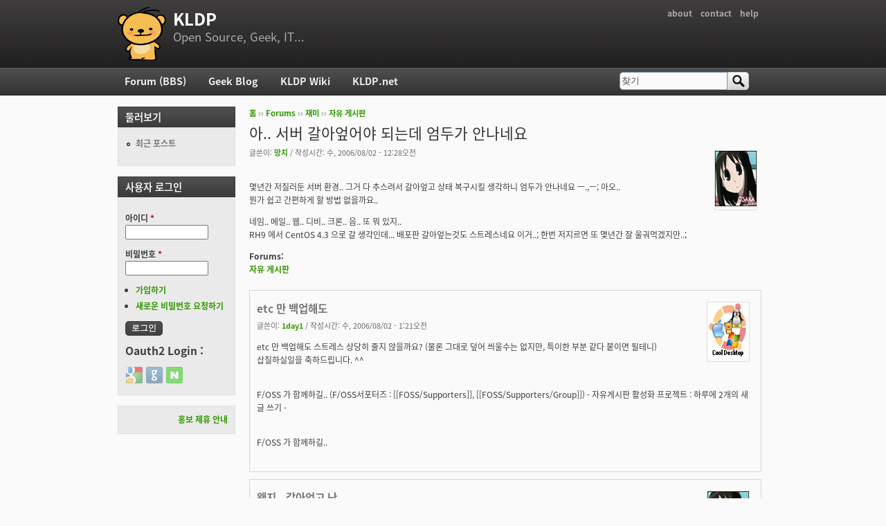

--- FILE ---
content_type: text/html; charset=utf-8
request_url: https://kldp.org/comment/340966
body_size: 25768
content:
<!DOCTYPE html PUBLIC "-//W3C//DTD XHTML+RDFa 1.0//EN"
  "http://www.w3.org/MarkUp/DTD/xhtml-rdfa-1.dtd">
<html xmlns="http://www.w3.org/1999/xhtml" xml:lang="ko" version="XHTML+RDFa 1.0" dir="ltr">

<head profile="http://www.w3.org/1999/xhtml/vocab">
  <meta http-equiv="Content-Type" content="text/html; charset=utf-8" />
<meta name="Generator" content="Drupal 7 (http://drupal.org)" />
<link rel="canonical" href="/node/72432" />
<link rel="shortlink" href="/node/72432" />
<script src="https://www.google.com/recaptcha/api.js?hl=ko" async="async" defer="defer"></script>
<link rel="shortcut icon" href="https://kldp.org/files/bluemarine_favicon.png" type="image/png" />
  <title>아.. 서버 갈아엎어야 되는데 엄두가 안나네요 | KLDP</title>
  <style type="text/css" media="all">
@import url("https://kldp.org/modules/system/system.base.css?szjs0z");
@import url("https://kldp.org/modules/system/system.menus.css?szjs0z");
@import url("https://kldp.org/modules/system/system.messages.css?szjs0z");
@import url("https://kldp.org/modules/system/system.theme.css?szjs0z");
</style>
<style type="text/css" media="all">
@import url("https://kldp.org/modules/aggregator/aggregator.css?szjs0z");
@import url("https://kldp.org/modules/book/book.css?szjs0z");
</style>
<style type="text/css" media="screen">
@import url("https://kldp.org/sites/all/modules/codefilter/codefilter.css?szjs0z");
</style>
<style type="text/css" media="all">
@import url("https://kldp.org/modules/comment/comment.css?szjs0z");
@import url("https://kldp.org/modules/field/theme/field.css?szjs0z");
@import url("https://kldp.org/sites/all/modules/google_cse/google_cse.css?szjs0z");
@import url("https://kldp.org/sites/all/modules/logintoboggan/logintoboggan.css?szjs0z");
@import url("https://kldp.org/modules/node/node.css?szjs0z");
@import url("https://kldp.org/modules/poll/poll.css?szjs0z");
@import url("https://kldp.org/modules/search/search.css?szjs0z");
@import url("https://kldp.org/modules/user/user.css?szjs0z");
@import url("https://kldp.org/modules/forum/forum.css?szjs0z");
@import url("https://kldp.org/sites/all/modules/views/css/views.css?szjs0z");
</style>
<style type="text/css" media="all">
@import url("https://kldp.org/sites/all/modules/ctools/css/ctools.css?szjs0z");
@import url("https://kldp.org/sites/all/modules/geshifilter/geshifilter.css?szjs0z");
@import url("https://kldp.org/sites/all/modules/hybridauth/css/hybridauth.css?szjs0z");
@import url("https://kldp.org/sites/all/modules/hybridauth/css/hybridauth.modal.css?szjs0z");
@import url("https://kldp.org/sites/all/modules/hybridauth/plugins/icon_pack/hybridauth_24/hybridauth_24.css?szjs0z");
</style>
<style type="text/css" media="all">
@import url("https://kldp.org/sites/all/themes/cti_flex/css/html-reset.css?szjs0z");
@import url("https://kldp.org/sites/all/themes/cti_flex/css/cti-flex-style.css?szjs0z");
@import url("https://kldp.org/sites/all/themes/cti_flex/css/layout.css?szjs0z");
@import url("https://kldp.org/sites/all/themes/cti_flex/css/color-schemes.css?szjs0z");
@import url("https://kldp.org/sites/all/themes/cti_flex/css/local.css?szjs0z");
</style>
<style type="text/css" media="print">
@import url("https://kldp.org/sites/all/themes/cti_flex/css/print.css?szjs0z");
</style>

<!--[if lte IE 7]>
<style type="text/css" media="all">
@import url("https://kldp.org/sites/all/themes/cti_flex/css/ie7.css?szjs0z");
</style>
<![endif]-->

<!--[if lte IE 6]>
<style type="text/css" media="all">
@import url("https://kldp.org/sites/all/themes/cti_flex/css/ie6.css?szjs0z");
</style>
<![endif]-->
  <script type="text/javascript" src="https://kldp.org/files/js/js_YD9ro0PAqY25gGWrTki6TjRUG8TdokmmxjfqpNNfzVU.js"></script>
<script type="text/javascript" src="https://kldp.org/files/js/js_OleKOf9_B3i8KMuL1Hw42y0CdgVBVJBkK2f0bnCIGKY.js"></script>
<script type="text/javascript" src="https://kldp.org/files/js/js__0GEwrSswpmLLIbd-XKCdq51IPmRtjjqbOFdJrNpj4w.js"></script>
<script type="text/javascript" src="https://kldp.org/files/js/js_EsJb9YzzrZ3UjCXUIhUg5_MnHnu_FaK6iwnfnCNYiiw.js"></script>
<script type="text/javascript">
<!--//--><![CDATA[//><!--
jQuery.extend(Drupal.settings, {"basePath":"\/","pathPrefix":"","setHasJsCookie":0,"ajaxPageState":{"theme":"cti_flex","theme_token":"VPtg1HdzmtZqy7Q8f-RbehY5n44C9tE_Rdvrs9mMTbo","js":{"misc\/jquery.js":1,"misc\/jquery-extend-3.4.0.js":1,"misc\/jquery-html-prefilter-3.5.0-backport.js":1,"misc\/jquery.once.js":1,"misc\/drupal.js":1,"misc\/jquery.cookie.js":1,"misc\/form-single-submit.js":1,"sites\/all\/modules\/admin_menu\/admin_devel\/admin_devel.js":1,"sites\/all\/modules\/codefilter\/codefilter.js":1,"sites\/all\/modules\/google_cse\/google_cse.js":1,"public:\/\/languages\/ko_A8kQKKBLpEkBQhwaAVX1-IH5yAk4PUr94ATGXCB8aSY.js":1,"sites\/all\/modules\/captcha\/captcha.js":1,"sites\/all\/modules\/hybridauth\/js\/hybridauth.modal.js":1,"sites\/all\/modules\/hybridauth\/js\/hybridauth.onclick.js":1},"css":{"modules\/system\/system.base.css":1,"modules\/system\/system.menus.css":1,"modules\/system\/system.messages.css":1,"modules\/system\/system.theme.css":1,"modules\/aggregator\/aggregator.css":1,"modules\/book\/book.css":1,"sites\/all\/modules\/codefilter\/codefilter.css":1,"modules\/comment\/comment.css":1,"modules\/field\/theme\/field.css":1,"sites\/all\/modules\/google_cse\/google_cse.css":1,"sites\/all\/modules\/logintoboggan\/logintoboggan.css":1,"modules\/node\/node.css":1,"modules\/poll\/poll.css":1,"modules\/search\/search.css":1,"modules\/user\/user.css":1,"modules\/forum\/forum.css":1,"sites\/all\/modules\/views\/css\/views.css":1,"sites\/all\/modules\/ctools\/css\/ctools.css":1,"sites\/all\/modules\/geshifilter\/geshifilter.css":1,"sites\/all\/modules\/hybridauth\/css\/hybridauth.css":1,"sites\/all\/modules\/hybridauth\/css\/hybridauth.modal.css":1,"sites\/all\/modules\/hybridauth\/plugins\/icon_pack\/hybridauth_24\/hybridauth_24.css":1,"sites\/all\/themes\/cti_flex\/css\/html-reset.css":1,"sites\/all\/themes\/cti_flex\/css\/cti-flex-style.css":1,"sites\/all\/themes\/cti_flex\/css\/wireframes.css":1,"sites\/all\/themes\/cti_flex\/css\/layout.css":1,"sites\/all\/themes\/cti_flex\/css\/color-schemes.css":1,"sites\/all\/themes\/cti_flex\/css\/local.css":1,"sites\/all\/themes\/cti_flex\/css\/print.css":1,"sites\/all\/themes\/cti_flex\/css\/ie7.css":1,"sites\/all\/themes\/cti_flex\/css\/ie6.css":1}},"googleCSE":{"cx":"partner-pub-6651292044448473:jz430d1s80g","language":"ko","resultsWidth":600,"domain":"www.google.com","showWaterMark":1},"urlIsAjaxTrusted":{"\/comment\/340966":true,"\/node\/72432?destination=node\/72432%3Fpage%3D0":true}});
//--><!]]>
</script>
</head>
<body class="html not-front not-logged-in one-sidebar sidebar-first page-node page-node- page-node-72432 node-type-forum section-node fixed-layout full-background black_bg black_accent font-family-notokr font-size-12 none" >
  <div id="skip-link">
    <a href="#main-menu" class="element-invisible element-focusable">Jump to Navigation</a>
  </div>
    
<div id="page-wrapper"><div id="page" ">

  <div id="header"><div class="section clearfix">

          <h2 class="element-invisible">부 메뉴</h2><ul id="secondary-menu" class="links inline clearfix"><li class="menu-94 first"><a href="https://wiki.kldp.org/wiki.php/KLDP" title="">about</a></li>
<li class="menu-96"><a href="/contact">contact</a></li>
<li class="menu-95 last"><a href="http://wiki.kldp.org/wiki.php/DrupalHandbook">help</a></li>
</ul>    
          <a href="/" title="홈" rel="home" id="logo"><img src="https://kldp.org/files/bluemarine_logo.png" alt="홈" /></a>
    
          <div id="name-and-slogan">
                              <div id="site-name"><strong>
              <a href="/" title="홈" rel="home"><span>KLDP</span></a>
            </strong></div>
                  
                  <div id="site-slogan">Open Source, Geek, IT...</div>
              </div><!-- /#name-and-slogan -->
    
    
  </div></div><!-- /.section, /#header -->

  <div id="main-wrapper"><div id="main" class="clearfix with-navigation">

    <div id="content" class="column"><div class="section">
            <div class="breadcrumb"><h2 class="element-invisible">현재 위치</h2><a href="/">홈</a> ›› <a href="/forum">Forums</a> ›› <a href="/forum/11">재미</a> ›› <a href="/forum/12">자유 게시판</a></div>      <a id="main-content"></a>
                    <h1 class="title" id="page-title">아.. 서버 갈아엎어야 되는데 엄두가 안나네요</h1>
                                <div class="tabs"></div>
                          <div class="region region-content">
    <div id="block-system-main" class="block block-system first last odd">

      
  <div class="content">
    <div id="node-72432" class="node node-forum view-mode-full clearfix">

    <div class="user-picture">
    <a href="/user/9669" title="사용자 프로필 보기"><img src="https://kldp.org/files/pictures/picture-9669.gif" alt="망치의 이미지" title="망치의 이미지" /></a>  </div>

      
  
      <div class="submitted">
      글쓴이: <a href="/user/9669" title="사용자 프로필 보기" class="username">망치</a> / 작성시간: 수, 2006/08/02 - 12:28오전    </div>
  
  <div class="content">
    <div class="field field-name-body field-type-text-with-summary field-label-hidden"><div class="field-items"><div class="field-item even"><p><br />
몇년간 저질러둔 서버 환경.. 그거 다 추스려서 갈아엎고 상태 복구시킬 생각하니 엄두가 안나네요 ㅡ.,ㅡ; 아오..<br />
뭔가 쉽고 간편하게 할 방법 없을까요..</p>

<p>네임.. 메일.. 웹.. 디비.. 크론.. 음.. 또 뭐 있지..<br />
RH9 에서 CentOS 4.3 으로 갈 생각인데... 배포판 갈아엎는것도 스트레스네요 이거..; 한번 저지르면 또 몇년간 잘 울궈먹겠지만..;</p>

<p></p></div></div></div><div class="field field-name-taxonomy-forums field-type-taxonomy-term-reference field-label-above"><div class="field-label">Forums:&nbsp;</div><div class="field-items"><div class="field-item even"><a href="/forum/12">자유 게시판</a></div></div></div>  </div>

  
  <div id="comments" class="comment-wrapper">
  
  <a id="comment-340907"></a>
<div class="comment first odd first odd clearfix">
    <div class="user-picture">
    <a href="/user/15958" title="사용자 프로필 보기"><img src="https://kldp.org/files/pictures/picture-15958.jpg" alt="1day1의 이미지" title="1day1의 이미지" /></a>  </div>

        <h3 class="comment-title comment-title">
      <a href="/comment/340907#comment-340907" class="permalink" rel="bookmark">etc 만 백업해도</a>          </h3>
    
  
  <div class="submitted">
        글쓴이: <a href="/user/15958" title="사용자 프로필 보기" class="username">1day1</a> / 작성시간: 수, 2006/08/02 - 1:21오전  </div>

  <div class="content">
    <div class="field field-name-comment-body field-type-text-long field-label-hidden"><div class="field-items"><div class="field-item even"><p>etc 만 백업해도 스트레스 상당히 줄지 않을까요? (물론 그대로 덮어 씌울수는 없지만, 특이한 부분 같다 붙이면 될테니)<br />
삽질하실일을 축하드립니다. ^^</p>

<p><img src="http://kldp.net/themes/kldp/images/tabs/topright-dark.png" width="100%" height="1" />
F/OSS 가 함께하길.. (F/OSS서포터즈 : [[FOSS/Supporters]], [[FOSS/Supporters/Group]])
- 자유게시판 활성화 프로젝트 : 하루에 2개의 새글 쓰기 -</p></div></div></div>          <div class="user-signature clearfix">
        <p><img src="http://kldp.net/themes/kldp/images/tabs/topright-dark.png" width="100%" height="1" />
F/OSS 가 함께하길.. </p>      </div>
      </div>

  </div><!-- /.comment -->
<a id="comment-340908"></a>
<div class="comment comment-by-node-author even even clearfix">
    <div class="user-picture">
    <a href="/user/9669" title="사용자 프로필 보기"><img src="https://kldp.org/files/pictures/picture-9669.gif" alt="망치의 이미지" title="망치의 이미지" /></a>  </div>

        <h3 class="comment-title comment-title">
      <a href="/comment/340908#comment-340908" class="permalink" rel="bookmark">왠지.. 갈아엎고 난</a>          </h3>
    
  
  <div class="submitted">
        글쓴이: <a href="/user/9669" title="사용자 프로필 보기" class="username">망치</a> / 작성시간: 수, 2006/08/02 - 1:28오전  </div>

  <div class="content">
    <div class="field field-name-comment-body field-type-text-long field-label-hidden"><div class="field-items"><div class="field-item even"><p>왠지.. 갈아엎고 난 다음에서야 백업 안한 뭔가가 떠오를까봐 두려워요.. -_-;<br /></p></div></div></div>          <div class="user-signature clearfix">
        <p>---------------------------------------<br /><a href="http://www.waitfor.com/" rel="nofollow">http://www.waitfor.com/</a><br /><a href="http://www.textmud.com/" rel="nofollow">http://www.textmud.com/</a><br /></p>      </div>
      </div>

  </div><!-- /.comment -->

<div class="indented"><a id="comment-340920"></a>
<div class="comment odd odd clearfix">
    <div class="user-picture">
    <a href="/user/8594" title="사용자 프로필 보기"><img src="https://kldp.org/files/pictures/picture-8594.jpg" alt="pung96의 이미지" title="pung96의 이미지" /></a>  </div>

        <h3 class="comment-title comment-title">
      <a href="/comment/340920#comment-340920" class="permalink" rel="bookmark">저는 무조건 새</a>          </h3>
    
  
  <div class="submitted">
        글쓴이: <a href="/user/8594" title="사용자 프로필 보기" class="username">pung96</a> / 작성시간: 수, 2006/08/02 - 3:36오전  </div>

  <div class="content">
    <div class="field field-name-comment-body field-type-text-long field-label-hidden"><div class="field-items"><div class="field-item even"><p>저는 무조건 새 디스크를 사용합니다.</p></div></div></div>      </div>

  </div><!-- /.comment -->

<div class="indented"><a id="comment-340922"></a>
<div class="comment comment-by-node-author even even clearfix">
    <div class="user-picture">
    <a href="/user/9669" title="사용자 프로필 보기"><img src="https://kldp.org/files/pictures/picture-9669.gif" alt="망치의 이미지" title="망치의 이미지" /></a>  </div>

        <h3 class="comment-title comment-title">
      <a href="/comment/340922#comment-340922" class="permalink" rel="bookmark">아.. 그런 방법이</a>          </h3>
    
  
  <div class="submitted">
        글쓴이: <a href="/user/9669" title="사용자 프로필 보기" class="username">망치</a> / 작성시간: 수, 2006/08/02 - 4:06오전  </div>

  <div class="content">
    <div class="field field-name-comment-body field-type-text-long field-label-hidden"><div class="field-items"><div class="field-item even"><p>아.. 그런 방법이 있었군요 -_-;;; 디스크 가격 얼마나 하나 알아봐야겠습니다;;<br /></p></div></div></div>          <div class="user-signature clearfix">
        <p>---------------------------------------<br /><a href="http://www.waitfor.com/" rel="nofollow">http://www.waitfor.com/</a><br /><a href="http://www.textmud.com/" rel="nofollow">http://www.textmud.com/</a><br /></p>      </div>
      </div>

  </div><!-- /.comment -->

<div class="indented"><a id="comment-340988"></a>
<div class="comment comment-by-node-author odd odd clearfix">
    <div class="user-picture">
    <a href="/user/9669" title="사용자 프로필 보기"><img src="https://kldp.org/files/pictures/picture-9669.gif" alt="망치의 이미지" title="망치의 이미지" /></a>  </div>

        <h3 class="comment-title comment-title">
      <a href="/comment/340988#comment-340988" class="permalink" rel="bookmark">스카시 하드는</a>          </h3>
    
  
  <div class="submitted">
        글쓴이: <a href="/user/9669" title="사용자 프로필 보기" class="username">망치</a> / 작성시간: 수, 2006/08/02 - 5:25오후  </div>

  <div class="content">
    <div class="field field-name-comment-body field-type-text-long field-label-hidden"><div class="field-items"><div class="field-item even"><p>스카시 하드는 여전히 비싸군요.. 10만원 미만으론 없는 -_;<br /></p></div></div></div>          <div class="user-signature clearfix">
        <p>---------------------------------------<br /><a href="http://www.waitfor.com/" rel="nofollow">http://www.waitfor.com/</a><br /><a href="http://www.textmud.com/" rel="nofollow">http://www.textmud.com/</a><br /></p>      </div>
      </div>

  </div><!-- /.comment -->

<div class="indented"><a id="comment-340999"></a>
<div class="comment even even clearfix">
    <div class="user-picture">
    <a href="/user/8594" title="사용자 프로필 보기"><img src="https://kldp.org/files/pictures/picture-8594.jpg" alt="pung96의 이미지" title="pung96의 이미지" /></a>  </div>

        <h3 class="comment-title comment-title">
      <a href="/comment/340999#comment-340999" class="permalink" rel="bookmark">다른 방법으로</a>          </h3>
    
  
  <div class="submitted">
        글쓴이: <a href="/user/8594" title="사용자 프로필 보기" class="username">pung96</a> / 작성시간: 수, 2006/08/02 - 7:10오후  </div>

  <div class="content">
    <div class="field field-name-comment-body field-type-text-long field-label-hidden"><div class="field-items"><div class="field-item even"><p>다른 방법으로 싼하드에다가 모조리 백업하는 방법이 있지요.^^</p></div></div></div>      </div>

  </div><!-- /.comment -->
</div></div><a id="comment-340927"></a>
<div class="comment odd odd clearfix">
    <div class="user-picture">
    <a href="/user/7952" title="사용자 프로필 보기"><img src="https://kldp.org/files/pictures/6722718843fc9bffdbbb4.jpg" alt="superwtk의 이미지" title="superwtk의 이미지" /></a>  </div>

        <h3 class="comment-title comment-title">
      <a href="/comment/340927#comment-340927" class="permalink" rel="bookmark">윈도우 시스템이라면</a>          </h3>
    
  
  <div class="submitted">
        글쓴이: <a href="/user/7952" title="사용자 프로필 보기" class="username">superwtk</a> / 작성시간: 수, 2006/08/02 - 7:45오전  </div>

  <div class="content">
    <div class="field field-name-comment-body field-type-text-long field-label-hidden"><div class="field-items"><div class="field-item even"><p>윈도우 시스템이라면 파티션 2개 사이에서 왔다갔다 하는 방법도 있습니다 ;-)</p>

<p>리눅스도 불가능하진 않은데 통상적인 파티션 설정(/, /home, /tmp 등을 나누어놓는)이라면 위와 같은 방법은 좀 그렇겠지요</p>

<p>--------------------------------------------------------------------------------<br /><a href="http://blog.superwtk.com" rel="nofollow">http://blog.superwtk.com</a></p></div></div></div>      </div>

  </div><!-- /.comment -->
</div></div><a id="comment-340912"></a>
<div class="comment even even clearfix">
    <div class="user-picture">
    <a href="/user/4452" title="사용자 프로필 보기"><img src="https://kldp.org/files/pictures/picture-4452.jpg" alt="litdream의 이미지" title="litdream의 이미지" /></a>  </div>

        <h3 class="comment-title comment-title">
      <a href="/comment/340912#comment-340912" class="permalink" rel="bookmark">/var 를</a>          </h3>
    
  
  <div class="submitted">
        글쓴이: <a href="/user/4452" title="사용자 프로필 보기" class="username">litdream</a> / 작성시간: 수, 2006/08/02 - 2:34오전  </div>

  <div class="content">
    <div class="field field-name-comment-body field-type-text-long field-label-hidden"><div class="field-items"><div class="field-item even"><p>/var 를 잊지맙시다.<br />
혹시 모르니 /usr/local/src 도..</p>

<p>삽질의 대마왕...</p></div></div></div>          <div class="user-signature clearfix">
        <p>삽질의 대마왕...</p>      </div>
      </div>

  </div><!-- /.comment -->

<div class="indented"><a id="comment-340913"></a>
<div class="comment odd odd clearfix">
    <div class="user-picture">
    <a href="/user/4452" title="사용자 프로필 보기"><img src="https://kldp.org/files/pictures/picture-4452.jpg" alt="litdream의 이미지" title="litdream의 이미지" /></a>  </div>

        <h3 class="comment-title comment-title">
      <a href="/comment/340913#comment-340913" class="permalink" rel="bookmark">만약에 직접 컴파일</a>          </h3>
    
  
  <div class="submitted">
        글쓴이: <a href="/user/4452" title="사용자 프로필 보기" class="username">litdream</a> / 작성시간: 수, 2006/08/02 - 2:35오전  </div>

  <div class="content">
    <div class="field field-name-comment-body field-type-text-long field-label-hidden"><div class="field-items"><div class="field-item even"><p>만약에 직접 컴파일 하신것이 문제가된다면, (저처럼 /usr/local/src 를 쓰신다면),<br />
직접 컴파일 하신 프로젝트의 conf 를 직접 따로 다 모아두시는것도 잊지맙시다.</p>

<p>삽질의 대마왕...</p></div></div></div>          <div class="user-signature clearfix">
        <p>삽질의 대마왕...</p>      </div>
      </div>

  </div><!-- /.comment -->

<div class="indented"><a id="comment-340914"></a>
<div class="comment even even clearfix">
    <div class="user-picture">
    <a href="/user/4452" title="사용자 프로필 보기"><img src="https://kldp.org/files/pictures/picture-4452.jpg" alt="litdream의 이미지" title="litdream의 이미지" /></a>  </div>

        <h3 class="comment-title comment-title">
      <a href="/comment/340914#comment-340914" class="permalink" rel="bookmark">어쩌다가 보면</a>          </h3>
    
  
  <div class="submitted">
        글쓴이: <a href="/user/4452" title="사용자 프로필 보기" class="username">litdream</a> / 작성시간: 수, 2006/08/02 - 2:39오전  </div>

  <div class="content">
    <div class="field field-name-comment-body field-type-text-long field-label-hidden"><div class="field-items"><div class="field-item even"><p>어쩌다가 보면 어카운트별로 만든 cronjob 이 있을수도 있겠군요.<br />
/var/spool/cron 또한 잊지맙시다.</p>

<p>근데, /var 는 했으니깐,  무효네요.. -_-;</p>

<p>삽질의 대마왕...</p></div></div></div>          <div class="user-signature clearfix">
        <p>삽질의 대마왕...</p>      </div>
      </div>

  </div><!-- /.comment -->

<div class="indented"><a id="comment-340916"></a>
<div class="comment comment-by-node-author odd odd clearfix">
    <div class="user-picture">
    <a href="/user/9669" title="사용자 프로필 보기"><img src="https://kldp.org/files/pictures/picture-9669.gif" alt="망치의 이미지" title="망치의 이미지" /></a>  </div>

        <h3 class="comment-title comment-title">
      <a href="/comment/340916#comment-340916" class="permalink" rel="bookmark">으흐흐 이런 포스팅</a>          </h3>
    
  
  <div class="submitted">
        글쓴이: <a href="/user/9669" title="사용자 프로필 보기" class="username">망치</a> / 작성시간: 수, 2006/08/02 - 2:52오전  </div>

  <div class="content">
    <div class="field field-name-comment-body field-type-text-long field-label-hidden"><div class="field-items"><div class="field-item even"><p>으흐흐 이런 포스팅 대 환영입니다. 감사.<br /></p></div></div></div>          <div class="user-signature clearfix">
        <p>---------------------------------------<br /><a href="http://www.waitfor.com/" rel="nofollow">http://www.waitfor.com/</a><br /><a href="http://www.textmud.com/" rel="nofollow">http://www.textmud.com/</a><br /></p>      </div>
      </div>

  </div><!-- /.comment -->
</div></div></div><a id="comment-340939"></a>
<div class="comment even even clearfix">
    <div class="user-picture">
    <a href="/user/3571" title="사용자 프로필 보기"><img src="https://kldp.org/files/pictures/10126587274190398726dd9.png" alt="lacovnk의 이미지" title="lacovnk의 이미지" /></a>  </div>

        <h3 class="comment-title comment-title">
      <a href="/comment/340939#comment-340939" class="permalink" rel="bookmark">저는 /home, /var, /etc</a>          </h3>
    
  
  <div class="submitted">
        글쓴이: <a href="/user/3571" title="사용자 프로필 보기" class="username">lacovnk</a> / 작성시간: 수, 2006/08/02 - 10:02오전  </div>

  <div class="content">
    <div class="field field-name-comment-body field-type-text-long field-label-hidden"><div class="field-items"><div class="field-item even"><p>저는 /home, /var, /etc 통째로 백업해놓습니다. 패키지만 사용하면 /usr는 따로 건드릴 필요 없으니..</p>

<p>위키에 적어놓는 것도 좋을 것 같군요.</p>

<p>시스템 뒤엎을 때 한 두개 빼먹는 경험은 누구나 해보지 않았을까요? ㅎ</p></div></div></div>      </div>

  </div><!-- /.comment -->

<div class="indented"><a id="comment-340940"></a>
<div class="comment odd odd clearfix">
    <div class="user-picture">
    <a href="/user/644" title="사용자 프로필 보기"><img src="https://kldp.org/files/pictures/598880247420085099ddd3.gif" alt="warpdory의 이미지" title="warpdory의 이미지" /></a>  </div>

        <h3 class="comment-title comment-title">
      <a href="/comment/340940#comment-340940" class="permalink" rel="bookmark">백업해 뒀다고</a>          </h3>
    
  
  <div class="submitted">
        글쓴이: <a href="/user/644" title="사용자 프로필 보기" class="username">warpdory</a> / 작성시간: 수, 2006/08/02 - 10:04오전  </div>

  <div class="content">
    <div class="field field-name-comment-body field-type-text-long field-label-hidden"><div class="field-items"><div class="field-item even"><p>백업해 뒀다고 안심하고선, 백업한 곳으로 설치하기도 합니다.</p>

<p>---------<br />
귓가에 햇살을 받으며 석양까지 행복한 여행을...<br />
웃으며 떠나갔던 것처럼 미소를 띠고 돌아와 마침내 평안하기를...<br />
- 엘프의 인사, 드래곤 라자, 이영도</p>

<p>즐겁게 놀아보자.<br /><a href="http://akpil.egloos.com" rel="nofollow">http://akpil.egloos.com</a></p></div></div></div>          <div class="user-signature clearfix">
        <p>        <br />
---------<br />
귓가에 햇살을 받으며 석양까지 행복한 여행을...<br />
웃으며 떠나갔던 것처럼 미소를 띠고 돌아와 마침내 평안하기를...<br />
- 엘프의 인사, 드래곤 라자, 이영도</p>

<p>즐겁게 놀아보자.</p>      </div>
      </div>

  </div><!-- /.comment -->

<div class="indented"><a id="comment-340956"></a>
<div class="comment comment-by-node-author even even clearfix">
    <div class="user-picture">
    <a href="/user/9669" title="사용자 프로필 보기"><img src="https://kldp.org/files/pictures/picture-9669.gif" alt="망치의 이미지" title="망치의 이미지" /></a>  </div>

        <h3 class="comment-title comment-title">
      <a href="/comment/340956#comment-340956" class="permalink" rel="bookmark">ㅋㅋㅋㅋㅋㅋㅋㅋㅋ</a>          </h3>
    
  
  <div class="submitted">
        글쓴이: <a href="/user/9669" title="사용자 프로필 보기" class="username">망치</a> / 작성시간: 수, 2006/08/02 - 11:36오전  </div>

  <div class="content">
    <div class="field field-name-comment-body field-type-text-long field-label-hidden"><div class="field-items"><div class="field-item even"><p>ㅋㅋㅋㅋㅋㅋㅋㅋㅋㅋㅋㅋㅋㅋㅋㅋㅋㅋㅋㅋㅋㅋㅋㅋㅋㅋㅋㅋㅋㅋㅋㅋㅋㅋㅋㅋㅋㅋㅋ</p>

<p>웃겼습니닼ㅋㅋㅋㅋㅋㅋ<br /></p></div></div></div>          <div class="user-signature clearfix">
        <p>---------------------------------------<br /><a href="http://www.waitfor.com/" rel="nofollow">http://www.waitfor.com/</a><br /><a href="http://www.textmud.com/" rel="nofollow">http://www.textmud.com/</a><br /></p>      </div>
      </div>

  </div><!-- /.comment -->

<div class="indented"><a id="comment-340972"></a>
<div class="comment odd odd clearfix">
    <div class="user-picture">
    <a href="/user/15958" title="사용자 프로필 보기"><img src="https://kldp.org/files/pictures/picture-15958.jpg" alt="1day1의 이미지" title="1day1의 이미지" /></a>  </div>

        <h3 class="comment-title comment-title">
      <a href="/comment/340972#comment-340972" class="permalink" rel="bookmark">실제로 당하면 웃지</a>          </h3>
    
  
  <div class="submitted">
        글쓴이: <a href="/user/15958" title="사용자 프로필 보기" class="username">1day1</a> / 작성시간: 수, 2006/08/02 - 3:38오후  </div>

  <div class="content">
    <div class="field field-name-comment-body field-type-text-long field-label-hidden"><div class="field-items"><div class="field-item even"><p>실제로 당하면 웃지 못하죠. ( 아!! 실성해서 웃을 수는 있겠군요. ^^ )</p>

<p><img src="http://kldp.net/themes/kldp/images/tabs/topright-dark.png" width="100%" height="1" />
F/OSS 가 함께하길.. (F/OSS서포터즈 : [[FOSS/Supporters]], [[FOSS/Supporters/Group]])
- 자유게시판 활성화 프로젝트 : 하루에 2개의 새글 쓰기 -</p></div></div></div>          <div class="user-signature clearfix">
        <p><img src="http://kldp.net/themes/kldp/images/tabs/topright-dark.png" width="100%" height="1" />
F/OSS 가 함께하길.. </p>      </div>
      </div>

  </div><!-- /.comment -->
</div><a id="comment-340966"></a>
<div class="comment even even clearfix">
    <div class="user-picture">
    <a href="/user/8594" title="사용자 프로필 보기"><img src="https://kldp.org/files/pictures/picture-8594.jpg" alt="pung96의 이미지" title="pung96의 이미지" /></a>  </div>

        <h3 class="comment-title comment-title">
      <a href="/comment/340966#comment-340966" class="permalink" rel="bookmark">어우.. 생리에 설사가</a>          </h3>
    
  
  <div class="submitted">
        글쓴이: <a href="/user/8594" title="사용자 프로필 보기" class="username">pung96</a> / 작성시간: 수, 2006/08/02 - 2:17오후  </div>

  <div class="content">
    <div class="field field-name-comment-body field-type-text-long field-label-hidden"><div class="field-items"><div class="field-item even"><p>어우.. 생리에 설사가 겹친것보다 다 끔찍하네요.<br />
상상하기도 싫습니다.<br /><a href="http://www.marineblues.net/mb/diary/03work/200306024.html" rel="nofollow">http://www.marineblues.net/mb/diary/03work/200306024.html</a></p></div></div></div>      </div>

  </div><!-- /.comment -->
<a id="comment-341835"></a>
<div class="comment odd odd clearfix">
    <div class="user-picture">
    <a href="/user/11914" title="사용자 프로필 보기"><img src="/files/bluemarine_logo.png" alt="너바나의 이미지" title="너바나의 이미지" /></a>  </div>

        <h3 class="comment-title comment-title">
      <a href="/comment/341835#comment-341835" class="permalink" rel="bookmark">음.. 이글을 보면서 웃었는데..</a>          </h3>
    
  
  <div class="submitted">
        글쓴이: <a href="/user/11914" title="사용자 프로필 보기" class="username">너바나</a> / 작성시간: 금, 2006/08/11 - 9:43오전  </div>

  <div class="content">
    <div class="field field-name-comment-body field-type-text-long field-label-hidden"><div class="field-items"><div class="field-item even"><p>그런일이 실제로 생기기도 하네요..</p>

<p>백업해 놓고 거기다가 설치하다니.. 에효..^^</p></div></div></div>      </div>

  </div><!-- /.comment -->
<a id="comment-341857"></a>
<div class="comment even even clearfix">
    <div class="user-picture">
    <a href="/user/1193" title="사용자 프로필 보기"><img src="https://kldp.org/files/pictures/14784552583f68300e75d9e.jpg" alt="gilchris의 이미지" title="gilchris의 이미지" /></a>  </div>

        <h3 class="comment-title comment-title">
      <a href="/comment/341857#comment-341857" class="permalink" rel="bookmark">아... 생각만 해도</a>          </h3>
    
  
  <div class="submitted">
        글쓴이: <a href="/user/1193" title="사용자 프로필 보기" class="username">gilchris</a> / 작성시간: 금, 2006/08/11 - 11:33오전  </div>

  <div class="content">
    <div class="field field-name-comment-body field-type-text-long field-label-hidden"><div class="field-items"><div class="field-item even"><p>아... 생각만 해도 너무 마음 아픕니다.<br /><br />
--------------------------------------------------------------------------------<br />
교육계를 지키는 정의의 요원 ^^*<br /><a href="http://gilchris.org" rel="nofollow">http://gilchris.org</a></p></div></div></div>          <div class="user-signature clearfix">
        <p>  <br />
--------------------------------------------------------------------------------<br />
새로운 세상으로...</p>      </div>
      </div>

  </div><!-- /.comment -->
<a id="comment-462569"></a>
<div class="comment odd odd clearfix">
    <div class="user-picture">
    <a href="/user/3652" title="사용자 프로필 보기"><img src="/files/bluemarine_logo.png" alt="kite7의 이미지" title="kite7의 이미지" /></a>  </div>

        <h3 class="comment-title comment-title">
      <a href="/comment/462569#comment-462569" class="permalink" rel="bookmark">저만 그런게 아니였군요.</a>          </h3>
    
  
  <div class="submitted">
        글쓴이: <a href="/user/3652" title="사용자 프로필 보기" class="username">kite7</a> / 작성시간: 금, 2008/10/24 - 7:19오전  </div>

  <div class="content">
    <div class="field field-name-comment-body field-type-text-long field-label-hidden"><div class="field-items"><div class="field-item even"><p>.. 전 쪽팔려서 말도 못하고 </p>

<p>아 씨@#$@#$@# 난 왜 이따위일까..    속으로 되뇌이기만.. -_-</p></div></div></div>      </div>

  </div><!-- /.comment -->
<a id="comment-462586"></a>
<div class="comment even even clearfix">
    <div class="user-picture">
    <a href="/user/4839" title="사용자 프로필 보기"><img src="https://kldp.org/files/pictures/164889407342a20d4664b32.gif" alt="galien의 이미지" title="galien의 이미지" /></a>  </div>

        <h3 class="comment-title comment-title">
      <a href="/comment/462586#comment-462586" class="permalink" rel="bookmark">아...</a>          </h3>
    
  
  <div class="submitted">
        글쓴이: <a href="/user/4839" title="사용자 프로필 보기" class="username">galien</a> / 작성시간: 금, 2008/10/24 - 10:54오전  </div>

  <div class="content">
    <div class="field field-name-comment-body field-type-text-long field-label-hidden"><div class="field-items"><div class="field-item even"><p>덕분에 외롭지 않아졌습니다.</p></div></div></div>      </div>

  </div><!-- /.comment -->
</div></div><a id="comment-340967"></a>
<div class="comment odd odd clearfix">
    <div class="user-picture">
    <a href="/user/10750" title="사용자 프로필 보기"><img src="https://kldp.org/files/pictures/picture-10750.png" alt="Little Jerry의 이미지" title="Little Jerry의 이미지" /></a>  </div>

        <h3 class="comment-title comment-title">
      <a href="/comment/340967#comment-340967" class="permalink" rel="bookmark">새하드를 강추합니다.</a>          </h3>
    
  
  <div class="submitted">
        글쓴이: <a href="/user/10750" title="사용자 프로필 보기" class="username">Little Jerry</a> / 작성시간: 수, 2006/08/02 - 2:31오후  </div>

  <div class="content">
    <div class="field field-name-comment-body field-type-text-long field-label-hidden"><div class="field-items"><div class="field-item even"><p>어느 순간부터, 더이상 믿질 못하는 자신을 발견했을때의 묘함이란...ㅠㅠ</p>

<p>약 3개월을 운영해보고 문제없으면 재활용하고 있습니다.</p></div></div></div>      </div>

  </div><!-- /.comment -->
<a id="comment-340975"></a>
<div class="comment even even clearfix">
    <div class="user-picture">
    <a href="/user/15958" title="사용자 프로필 보기"><img src="https://kldp.org/files/pictures/picture-15958.jpg" alt="1day1의 이미지" title="1day1의 이미지" /></a>  </div>

        <h3 class="comment-title comment-title">
      <a href="/comment/340975#comment-340975" class="permalink" rel="bookmark">아! 그런데, RH9 -&gt;</a>          </h3>
    
  
  <div class="submitted">
        글쓴이: <a href="/user/15958" title="사용자 프로필 보기" class="username">1day1</a> / 작성시간: 수, 2006/08/02 - 3:47오후  </div>

  <div class="content">
    <div class="field field-name-comment-body field-type-text-long field-label-hidden"><div class="field-items"><div class="field-item even"><p>아! 그런데, RH9 -&gt; Centos 4.3 으로의 업그레이드는 지원하지 않나요?(같은 Redhat 계열인데..)<br />
Fedora 쪽은 잘되는 것 같던데, 워낙 RH9 가 구형(?) 이라 안되나?</p>

<p>이점은 데비안 계열이 좋군요. ^^<br />
예전 debian woody -&gt; sarge -&gt; edge? , ubuntu warty -&gt; hoary -&gt; breezy -&gt; dapper  참 쉽죠.</p>

<p><img src="http://kldp.net/themes/kldp/images/tabs/topright-dark.png" width="100%" height="1" />
F/OSS 가 함께하길.. (F/OSS서포터즈 : [[FOSS/Supporters]], [[FOSS/Supporters/Group]])
- 자유게시판 활성화 프로젝트 : 하루에 2개의 새글 쓰기 -</p></div></div></div>          <div class="user-signature clearfix">
        <p><img src="http://kldp.net/themes/kldp/images/tabs/topright-dark.png" width="100%" height="1" />
F/OSS 가 함께하길.. </p>      </div>
      </div>

  </div><!-- /.comment -->

<div class="indented"><a id="comment-340987"></a>
<div class="comment comment-by-node-author odd odd clearfix">
    <div class="user-picture">
    <a href="/user/9669" title="사용자 프로필 보기"><img src="https://kldp.org/files/pictures/picture-9669.gif" alt="망치의 이미지" title="망치의 이미지" /></a>  </div>

        <h3 class="comment-title comment-title">
      <a href="/comment/340987#comment-340987" class="permalink" rel="bookmark">음.. RH9 가 워낙</a>          </h3>
    
  
  <div class="submitted">
        글쓴이: <a href="/user/9669" title="사용자 프로필 보기" class="username">망치</a> / 작성시간: 수, 2006/08/02 - 5:25오후  </div>

  <div class="content">
    <div class="field field-name-comment-body field-type-text-long field-label-hidden"><div class="field-items"><div class="field-item even"><p>음.. RH9 가 워낙 구형이다 보니.. 아예 업그레이드쪽으로는 생각해보질 않았습니다;;<br /></p></div></div></div>          <div class="user-signature clearfix">
        <p>---------------------------------------<br /><a href="http://www.waitfor.com/" rel="nofollow">http://www.waitfor.com/</a><br /><a href="http://www.textmud.com/" rel="nofollow">http://www.textmud.com/</a><br /></p>      </div>
      </div>

  </div><!-- /.comment -->
<a id="comment-341004"></a>
<div class="comment even even clearfix">
    <div class="user-picture">
    <a href="/user/644" title="사용자 프로필 보기"><img src="https://kldp.org/files/pictures/598880247420085099ddd3.gif" alt="warpdory의 이미지" title="warpdory의 이미지" /></a>  </div>

        <h3 class="comment-title comment-title">
      <a href="/comment/341004#comment-341004" class="permalink" rel="bookmark">그냥...
설정 백업</a>          </h3>
    
  
  <div class="submitted">
        글쓴이: <a href="/user/644" title="사용자 프로필 보기" class="username">warpdory</a> / 작성시간: 수, 2006/08/02 - 8:04오후  </div>

  <div class="content">
    <div class="field field-name-comment-body field-type-text-long field-label-hidden"><div class="field-items"><div class="field-item even"><p>그냥...</p>

<p>설정 백업 받고 ... 개인 자료 백업받고.. db 백업받고.. 하여간에 백업 받을 것 다 백업 받고 새로 까는 게 속 편합니다.<br />
물론, RH 9, 8, 7.x 등에서 Fedora 나 CentOS 로 옮기는 게 불가능한 건 아닙니다만 ... 그거 할 시간이면 백업 다 받고 새로 깔고 다시 설정하는 거 몇번은 더 할 수 있습니다.</p>

<p>---------<br />
귓가에 햇살을 받으며 석양까지 행복한 여행을...<br />
웃으며 떠나갔던 것처럼 미소를 띠고 돌아와 마침내 평안하기를...<br />
- 엘프의 인사, 드래곤 라자, 이영도</p>

<p>즐겁게 놀아보자.<br /><a href="http://akpil.egloos.com" rel="nofollow">http://akpil.egloos.com</a></p></div></div></div>          <div class="user-signature clearfix">
        <p>        <br />
---------<br />
귓가에 햇살을 받으며 석양까지 행복한 여행을...<br />
웃으며 떠나갔던 것처럼 미소를 띠고 돌아와 마침내 평안하기를...<br />
- 엘프의 인사, 드래곤 라자, 이영도</p>

<p>즐겁게 놀아보자.</p>      </div>
      </div>

  </div><!-- /.comment -->
</div><a id="comment-341005"></a>
<div class="comment odd odd clearfix">
    <div class="user-picture">
    <a href="/user/644" title="사용자 프로필 보기"><img src="https://kldp.org/files/pictures/598880247420085099ddd3.gif" alt="warpdory의 이미지" title="warpdory의 이미지" /></a>  </div>

        <h3 class="comment-title comment-title">
      <a href="/comment/341005#comment-341005" class="permalink" rel="bookmark">그나마 지금</a>          </h3>
    
  
  <div class="submitted">
        글쓴이: <a href="/user/644" title="사용자 프로필 보기" class="username">warpdory</a> / 작성시간: 수, 2006/08/02 - 8:14오후  </div>

  <div class="content">
    <div class="field field-name-comment-body field-type-text-long field-label-hidden"><div class="field-items"><div class="field-item even"><p>그나마 지금 망치님의 상황은 좋으신 겁니다.</p>

<p>제가 아르바이트 하고 있는 서버 한대는 .. 지금 레드햇 7.3 으로 돌아가고 있는데.. (사양은 P4 제온 4 way 입니다... )<br />
문제가 ... RAID 카드가 국산 머시기 카드인데... (클라이언트가 설치한 것...) 이게 커널 2.4.13 이후로는 드라이버가 없습니다. 그래서 현재 커널 2.4.13 입니다.</p>

<p>게다가 ... </p>

<p>웹서버에 돌아가는 결제 시스템은 ... 아파치 1.2.x 까지만 지원합니다. 1.3.x 도 지원안합니다.<br />
개발자는 클라이언트가 월급 몇달 밀렸다고 소스 지워버리고 나가서 대책이 없댑니다.</p>

<p>원래 웹호스팅 업체에서 관리해주다가 ... 도저히 못하겠다고 몇단계 거쳐서 저에게 와서 ... 몇달째 제가 손은 봐주고 있는데...</p>

<p>iptables-save 하면 ... 거의 1000 줄 이상 넘어갑니다. iptables 떡칠로 겨우 크래킹을 막고 있는 서버이지요.</p>

<p>클라이언트는 더이상 결제 시스템 버전업 등에 투자할 생각이 없댑니다. 지금도 잘 돌고 있는 걸 왜 고치냐고 ... 저도 6개월짜리 단타 계약이라. 그냥 얼른 남은 1.5 개월 ... 빨리 지나갔으면 좋겠습니다.</p>

<p>---------<br />
귓가에 햇살을 받으며 석양까지 행복한 여행을...<br />
웃으며 떠나갔던 것처럼 미소를 띠고 돌아와 마침내 평안하기를...<br />
- 엘프의 인사, 드래곤 라자, 이영도</p>

<p>즐겁게 놀아보자.<br /><a href="http://akpil.egloos.com" rel="nofollow">http://akpil.egloos.com</a></p></div></div></div>          <div class="user-signature clearfix">
        <p>        <br />
---------<br />
귓가에 햇살을 받으며 석양까지 행복한 여행을...<br />
웃으며 떠나갔던 것처럼 미소를 띠고 돌아와 마침내 평안하기를...<br />
- 엘프의 인사, 드래곤 라자, 이영도</p>

<p>즐겁게 놀아보자.</p>      </div>
      </div>

  </div><!-- /.comment -->

<div class="indented"><a id="comment-341017"></a>
<div class="comment comment-by-node-author even even clearfix">
    <div class="user-picture">
    <a href="/user/9669" title="사용자 프로필 보기"><img src="https://kldp.org/files/pictures/picture-9669.gif" alt="망치의 이미지" title="망치의 이미지" /></a>  </div>

        <h3 class="comment-title comment-title">
      <a href="/comment/341017#comment-341017" class="permalink" rel="bookmark">흐으.. iptables 그렇게</a>          </h3>
    
  
  <div class="submitted">
        글쓴이: <a href="/user/9669" title="사용자 프로필 보기" class="username">망치</a> / 작성시간: 목, 2006/08/03 - 12:14오전  </div>

  <div class="content">
    <div class="field field-name-comment-body field-type-text-long field-label-hidden"><div class="field-items"><div class="field-item even"><p>흐으.. iptables 그렇게 쓰면 서버 성능에 영향을 크게 미치거나.. 그러진 않나요?<br />
성능 따질 상황이 아닌것같긴 하지만 궁금합니다 ㅡ.,ㅡ;;</p>

<p>아파치 1.2에.. 커널 2.4.13... 훔.. ㅡ.,ㅡ;<br /></p></div></div></div>          <div class="user-signature clearfix">
        <p>---------------------------------------<br /><a href="http://www.waitfor.com/" rel="nofollow">http://www.waitfor.com/</a><br /><a href="http://www.textmud.com/" rel="nofollow">http://www.textmud.com/</a><br /></p>      </div>
      </div>

  </div><!-- /.comment -->

<div class="indented"><a id="comment-341132"></a>
<div class="comment odd odd clearfix">
    <div class="user-picture">
    <a href="/user/644" title="사용자 프로필 보기"><img src="https://kldp.org/files/pictures/598880247420085099ddd3.gif" alt="warpdory의 이미지" title="warpdory의 이미지" /></a>  </div>

        <h3 class="comment-title comment-title">
      <a href="/comment/341132#comment-341132" class="permalink" rel="bookmark">크게 부정적인</a>          </h3>
    
  
  <div class="submitted">
        글쓴이: <a href="/user/644" title="사용자 프로필 보기" class="username">warpdory</a> / 작성시간: 목, 2006/08/03 - 9:12오후  </div>

  <div class="content">
    <div class="field field-name-comment-body field-type-text-long field-label-hidden"><div class="field-items"><div class="field-item even"><p>크게 부정적인 영향을 끼치는 것 같지는 않습니다.</p>

<p>다만.. 로그파일이 너무 커지는 경향이 있습니다... 일하고 있는 걸 티내려고 로그 파일은 무조건 다 저장해서 '자 봐라. 크래킹 시도가 이렇게 많은데, 다 막고 있다.' 라고 시간나는 대로 말하고 있죠...</p>

<p>---------<br />
귓가에 햇살을 받으며 석양까지 행복한 여행을...<br />
웃으며 떠나갔던 것처럼 미소를 띠고 돌아와 마침내 평안하기를...<br />
- 엘프의 인사, 드래곤 라자, 이영도</p>

<p>즐겁게 놀아보자.<br /><a href="http://akpil.egloos.com" rel="nofollow">http://akpil.egloos.com</a></p></div></div></div>          <div class="user-signature clearfix">
        <p>        <br />
---------<br />
귓가에 햇살을 받으며 석양까지 행복한 여행을...<br />
웃으며 떠나갔던 것처럼 미소를 띠고 돌아와 마침내 평안하기를...<br />
- 엘프의 인사, 드래곤 라자, 이영도</p>

<p>즐겁게 놀아보자.</p>      </div>
      </div>

  </div><!-- /.comment -->

<div class="indented"><a id="comment-341282"></a>
<div class="comment even even clearfix">
    <div class="user-picture">
    <a href="/user/9346" title="사용자 프로필 보기"><img src="/files/bluemarine_logo.png" alt="airpro의 이미지" title="airpro의 이미지" /></a>  </div>

        <h3 class="comment-title comment-title">
      <a href="/comment/341282#comment-341282" class="permalink" rel="bookmark">도데체 어느 회사 이길래.....</a>          </h3>
    
  
  <div class="submitted">
        글쓴이: <a href="/user/9346" title="사용자 프로필 보기" class="username">airpro</a> / 작성시간: 토, 2006/08/05 - 4:58오후  </div>

  <div class="content">
    <div class="field field-name-comment-body field-type-text-long field-label-hidden"><div class="field-items"><div class="field-item even"><p>아직도 저런 회사가 있군요. 해킹공격 들어올 때마다 IPTABLE로 열심히 언발에 오줌누기 하는 회사 .....</p>

<p>적당히만 대응하시고, 적당히 방치 하시면 아마 알아서 해결하려 들겁니다.</p>

<p>아직 요즘도 자세히 보면 방화벽 이런거 필요없이 IPTABLE이 가장 최고의 방화벽이라고 생각하는 사람들이</p>

<p>있죠 -_-</p></div></div></div>      </div>

  </div><!-- /.comment -->

<div class="indented"><a id="comment-341283"></a>
<div class="comment odd odd clearfix">
    <div class="user-picture">
    <a href="/user/644" title="사용자 프로필 보기"><img src="https://kldp.org/files/pictures/598880247420085099ddd3.gif" alt="warpdory의 이미지" title="warpdory의 이미지" /></a>  </div>

        <h3 class="comment-title comment-title">
      <a href="/comment/341283#comment-341283" class="permalink" rel="bookmark">1.5 개월 계약 기간</a>          </h3>
    
  
  <div class="submitted">
        글쓴이: <a href="/user/644" title="사용자 프로필 보기" class="username">warpdory</a> / 작성시간: 토, 2006/08/05 - 5:04오후  </div>

  <div class="content">
    <div class="field field-name-comment-body field-type-text-long field-label-hidden"><div class="field-items"><div class="field-item even"><p>1.5 개월 계약 기간 남아 있으니.. 그때까지만 버티면 됩니다.<br />
그 뒤에는 뭔 일이 일어나도 상관없죠. 6개월짜리 단타 계약입니다.</p>

<p>---------<br />
귓가에 햇살을 받으며 석양까지 행복한 여행을...<br />
웃으며 떠나갔던 것처럼 미소를 띠고 돌아와 마침내 평안하기를...<br />
- 엘프의 인사, 드래곤 라자, 이영도</p>

<p>즐겁게 놀아보자.<br /><a href="http://akpil.egloos.com" rel="nofollow">http://akpil.egloos.com</a></p></div></div></div>          <div class="user-signature clearfix">
        <p>        <br />
---------<br />
귓가에 햇살을 받으며 석양까지 행복한 여행을...<br />
웃으며 떠나갔던 것처럼 미소를 띠고 돌아와 마침내 평안하기를...<br />
- 엘프의 인사, 드래곤 라자, 이영도</p>

<p>즐겁게 놀아보자.</p>      </div>
      </div>

  </div><!-- /.comment -->

<div class="indented"><a id="comment-341284"></a>
<div class="comment comment-by-node-author even even clearfix">
    <div class="user-picture">
    <a href="/user/9669" title="사용자 프로필 보기"><img src="https://kldp.org/files/pictures/picture-9669.gif" alt="망치의 이미지" title="망치의 이미지" /></a>  </div>

        <h3 class="comment-title comment-title">
      <a href="/comment/341284#comment-341284" class="permalink" rel="bookmark">만에하나 1.5 개월</a>          </h3>
    
  
  <div class="submitted">
        글쓴이: <a href="/user/9669" title="사용자 프로필 보기" class="username">망치</a> / 작성시간: 토, 2006/08/05 - 5:07오후  </div>

  <div class="content">
    <div class="field field-name-comment-body field-type-text-long field-label-hidden"><div class="field-items"><div class="field-item even"><p>만에하나 1.5 개월 안에 문제가 생기면 어떻게 되는건가요?</p>

<p></p></div></div></div>          <div class="user-signature clearfix">
        <p>---------------------------------------<br /><a href="http://www.waitfor.com/" rel="nofollow">http://www.waitfor.com/</a><br /><a href="http://www.textmud.com/" rel="nofollow">http://www.textmud.com/</a><br /></p>      </div>
      </div>

  </div><!-- /.comment -->

<div class="indented"><a id="comment-341285"></a>
<div class="comment odd odd clearfix">
    <div class="user-picture">
    <a href="/user/644" title="사용자 프로필 보기"><img src="https://kldp.org/files/pictures/598880247420085099ddd3.gif" alt="warpdory의 이미지" title="warpdory의 이미지" /></a>  </div>

        <h3 class="comment-title comment-title">
      <a href="/comment/341285#comment-341285" class="permalink" rel="bookmark">대판 싸워야겠지만</a>          </h3>
    
  
  <div class="submitted">
        글쓴이: <a href="/user/644" title="사용자 프로필 보기" class="username">warpdory</a> / 작성시간: 토, 2006/08/05 - 5:13오후  </div>

  <div class="content">
    <div class="field field-name-comment-body field-type-text-long field-label-hidden"><div class="field-items"><div class="field-item even"><p>대판 싸워야겠지만 ...<br />
1.5 개월 안에 뚫어보려면 뚫어봐라.. 라고 배째고 있습니다.</p>

<p>계약서 상으로는 계약기안내에 크래킹 당하면 3개월치 에 해당하는 보상금을 클라이언트에게 주도록 되어 있습니다.<br />
6개월 계약이니 반만 받는다는 거죠 뭐. 그 이상으로 더이상 문제제기 하지 않는다.. 입니다.</p>

<p>뭐 사실 뚫려봐봐야 가져 갈만한 건 ... ... 별로 없어 보이는데요 ?<br />
/home 밑에 있는 그쪽 회사 직원들 개인 계정이 있는 dat, avi 몇개 정도 ?</p>

<p>---------<br />
귓가에 햇살을 받으며 석양까지 행복한 여행을...<br />
웃으며 떠나갔던 것처럼 미소를 띠고 돌아와 마침내 평안하기를...<br />
- 엘프의 인사, 드래곤 라자, 이영도</p>

<p>즐겁게 놀아보자.<br /><a href="http://akpil.egloos.com" rel="nofollow">http://akpil.egloos.com</a></p></div></div></div>          <div class="user-signature clearfix">
        <p>        <br />
---------<br />
귓가에 햇살을 받으며 석양까지 행복한 여행을...<br />
웃으며 떠나갔던 것처럼 미소를 띠고 돌아와 마침내 평안하기를...<br />
- 엘프의 인사, 드래곤 라자, 이영도</p>

<p>즐겁게 놀아보자.</p>      </div>
      </div>

  </div><!-- /.comment -->

<div class="indented"><a id="comment-341286"></a>
<div class="comment comment-by-node-author even even clearfix">
    <div class="user-picture">
    <a href="/user/9669" title="사용자 프로필 보기"><img src="https://kldp.org/files/pictures/picture-9669.gif" alt="망치의 이미지" title="망치의 이미지" /></a>  </div>

        <h3 class="comment-title comment-title">
      <a href="/comment/341286#comment-341286" class="permalink" rel="bookmark">직접 셋팅하는</a>          </h3>
    
  
  <div class="submitted">
        글쓴이: <a href="/user/9669" title="사용자 프로필 보기" class="username">망치</a> / 작성시간: 토, 2006/08/05 - 5:24오후  </div>

  <div class="content">
    <div class="field field-name-comment-body field-type-text-long field-label-hidden"><div class="field-items"><div class="field-item even"><p>직접 셋팅하는 서버가 아닌.. 사용되고 있는 서버를 맡으실경우 이미 뚫린 전적이 있다거나 하는 위험도 있지 않은가요? <br />
계약 당시에 미리 점검을 해보고.. 점검을 한다해도 잡기 힘든 백도어라던가.. 그런게 있다면 꽤나 골치 아플것같은데.. </p>

<p>딱히 아르바이트 등으로 관리를 해 본 경험이 없다보니 이런게 또 궁금해지네요 ^^;;;<br /></p></div></div></div>          <div class="user-signature clearfix">
        <p>---------------------------------------<br /><a href="http://www.waitfor.com/" rel="nofollow">http://www.waitfor.com/</a><br /><a href="http://www.textmud.com/" rel="nofollow">http://www.textmud.com/</a><br /></p>      </div>
      </div>

  </div><!-- /.comment -->

<div class="indented"><a id="comment-341287"></a>
<div class="comment odd odd clearfix">
    <div class="user-picture">
    <a href="/user/644" title="사용자 프로필 보기"><img src="https://kldp.org/files/pictures/598880247420085099ddd3.gif" alt="warpdory의 이미지" title="warpdory의 이미지" /></a>  </div>

        <h3 class="comment-title comment-title">
      <a href="/comment/341287#comment-341287" class="permalink" rel="bookmark">그런 건 체크해 보고</a>          </h3>
    
  
  <div class="submitted">
        글쓴이: <a href="/user/644" title="사용자 프로필 보기" class="username">warpdory</a> / 작성시간: 토, 2006/08/05 - 5:52오후  </div>

  <div class="content">
    <div class="field field-name-comment-body field-type-text-long field-label-hidden"><div class="field-items"><div class="field-item even"><p>그런 건 체크해 보고 맡죠.</p>

<p>그런 것 없이 덜컥 맡아서 관리하는 건 무덤파는 지름길 입니다.</p>

<p>---------<br />
귓가에 햇살을 받으며 석양까지 행복한 여행을...<br />
웃으며 떠나갔던 것처럼 미소를 띠고 돌아와 마침내 평안하기를...<br />
- 엘프의 인사, 드래곤 라자, 이영도</p>

<p>즐겁게 놀아보자.<br /><a href="http://akpil.egloos.com" rel="nofollow">http://akpil.egloos.com</a></p></div></div></div>          <div class="user-signature clearfix">
        <p>        <br />
---------<br />
귓가에 햇살을 받으며 석양까지 행복한 여행을...<br />
웃으며 떠나갔던 것처럼 미소를 띠고 돌아와 마침내 평안하기를...<br />
- 엘프의 인사, 드래곤 라자, 이영도</p>

<p>즐겁게 놀아보자.</p>      </div>
      </div>

  </div><!-- /.comment -->
</div></div></div></div><a id="comment-341356"></a>
<div class="comment even even clearfix">
    <div class="user-picture">
    <a href="/user/8594" title="사용자 프로필 보기"><img src="https://kldp.org/files/pictures/picture-8594.jpg" alt="pung96의 이미지" title="pung96의 이미지" /></a>  </div>

        <h3 class="comment-title comment-title">
      <a href="/comment/341356#comment-341356" class="permalink" rel="bookmark">헉.. iptables만으로는</a>          </h3>
    
  
  <div class="submitted">
        글쓴이: <a href="/user/8594" title="사용자 프로필 보기" class="username">pung96</a> / 작성시간: 일, 2006/08/06 - 11:57오후  </div>

  <div class="content">
    <div class="field field-name-comment-body field-type-text-long field-label-hidden"><div class="field-items"><div class="field-item even"><p>헉.. iptables만으로는 많이 부족한가요?</p></div></div></div>      </div>

  </div><!-- /.comment -->
</div></div></div></div><a id="comment-341028"></a>
<div class="comment comment-by-node-author odd odd clearfix">
    <div class="user-picture">
    <a href="/user/9669" title="사용자 프로필 보기"><img src="https://kldp.org/files/pictures/picture-9669.gif" alt="망치의 이미지" title="망치의 이미지" /></a>  </div>

        <h3 class="comment-title comment-title">
      <a href="/comment/341028#comment-341028" class="permalink" rel="bookmark">그나저나 RH9 로</a>          </h3>
    
  
  <div class="submitted">
        글쓴이: <a href="/user/9669" title="사용자 프로필 보기" class="username">망치</a> / 작성시간: 목, 2006/08/03 - 4:15오전  </div>

  <div class="content">
    <div class="field field-name-comment-body field-type-text-long field-label-hidden"><div class="field-items"><div class="field-item even"><p>그나저나 RH9 로 얼마나 버틸 수 있을까요..<br />
되도록 안하고 최대한 뻐기고 싶어요.. -;</p>

<p>아 귀찮 ㅠ<br /></p></div></div></div>          <div class="user-signature clearfix">
        <p>---------------------------------------<br /><a href="http://www.waitfor.com/" rel="nofollow">http://www.waitfor.com/</a><br /><a href="http://www.textmud.com/" rel="nofollow">http://www.textmud.com/</a><br /></p>      </div>
      </div>

  </div><!-- /.comment -->
<a id="comment-341378"></a>
<div class="comment even even clearfix">
    <div class="user-picture">
    <a href="/user/17319" title="사용자 프로필 보기"><img src="/files/bluemarine_logo.png" alt="사랑천사의 이미지" title="사랑천사의 이미지" /></a>  </div>

        <h3 class="comment-title comment-title">
      <a href="/comment/341378#comment-341378" class="permalink" rel="bookmark">흠흠.. 서버 뒤집어 버릴 때는 말이죠...</a>          </h3>
    
  
  <div class="submitted">
        글쓴이: <a href="/user/17319" title="사용자 프로필 보기" class="username">사랑천사</a> / 작성시간: 월, 2006/08/07 - 9:23오전  </div>

  <div class="content">
    <div class="field field-name-comment-body field-type-text-long field-label-hidden"><div class="field-items"><div class="field-item even"><p>/etc 밑에. 자기가 설정 한거 말고는 다 그냥 두시고... /etc/passwd /etc/shadow /etc/group /etc/gshadow랑 각종 설정 파일들(물론 설정 건드린 것만) 디스켓이나 뭐시기 메체든지 뭐든지에 넣어 놓고.. /var/mail 등. 필요한 부분.. 백업 하시고... 홈 디렉터리 tar로 묵고... DB를 백업 해야 하는데.. DB.. 아아 DB하면 또 죽음의 추억이 잇죠... 자료는 다 있는데 DB 전부 날려 먹어서.. 백업본도 없고... 처음부터 다시 시작 한 적이 있습니다. 이거 보고. 웃지 마세요. 얼마나 욕 먹었는지 젠장. 크윽.</p>

<p>그리고... 파티션이 많으면 많을 수록 골 아파 집니다. 근대 네임서버는 왜 따로 돌리셨는지. 요즘은 좋은 서비스 많은데... 뭐 아무튼 그놈도 백업 해 주시긴 하셔야 할 거 같고..</p>

<p>하여튼 중요한건. 백업 해 놓고 날린 다음에 다시 깔고 보면 뭔가 허전하다 싶어 리스트 체크 하면 꼭 빠진 것이 있을 때 그 때가 난감한 거겠죠 흐흠... 정말 난감합니다. 특히 프로그램 소스 같은거. 작업 하던거.. 날리면.. 으아아. 휴우... 아 다. 경험입니다 경험 윽... 한번쯤은 있으실 거 같은데...</p>

<p>아니면 종이나 어디 적어 놓고 하드 하나 더 끼운 다음에 새로 설치를 하시고 새로 설치한 하드에 순차적으로 옮기면서 설정 하시고 GRUB나 LILO만 다시 깔아 보시는 것도 좋은 방법이 되겠죠. 누가 윈도우즈면 파티션 왔다 갔다 하면 된다는 말씀을 하셔서요 흐흠. 전. /home, /boot, /, /data 대충 이렇게 씁니다 음... var 같은건 다 /안에 있습니다. 즉 루트 밑에 있단 거죠. 근대 전.. iptables도 안 쓰는데요. 다만, 외부 방화벽에서 맊고 있고.. 로그 매일로 나라 오는걸 보면 SSH 뚤을려고 시도는 많은데 쉽게는 안 뚤리더군요 음... 어차피 서버라는건. 열린 구멍이 별로 없으면 뚤릴 구멍이 별로 없다는 거죠. 이건 제 스승님 말씀 이셨습니다. 다른 분들도 많이들 그렇게 생각 하실 거 같지만. 저도 그렇게 믿긴 합니다만, 흐흠...</p>

<p>근대.. 저기.. 망치님 케릭터가 신기하군요. 아 케릭터가 아닌가요??? 으음...</p>

<p>아무튼... /etc 밑에 파일 네 개와 필요한 자료들, DB, /home tar로 묶어 주고 /var/mail 등을 잘 관리 해 주셔야 하고 뭐.. 아무튼 잊으면 안 되는 게 너무나 많습니다. 근대 제가 이렇게 쓰고 있지만 막상... 작업 들어가면 정말.. 빠트릴 때가 가끔씩.. 있습니다. 그럴 때는 정말 머리 아픕니다. 전 php.ini /etc/httpd 등을 백업 하고 아까 네 개 파일 백업 했다가 적절히 사용 합니다. 근대도 자꾸 까먹는게.. /var/mail이나 그런... 것들이죠.. /var/lib/mysql은 안 까먹으면서 왜 /var/spool/mail은 까먹는 걸까요 젠장. 크윽.</p>

<p>그럼.<br />
----<br />
일어나라! 싸워라! 그리고 이겨라!<br />
다만!!! 의미 있는 것에 그 힘을!!!<br />
그 능력과 노력을!!!</p></div></div></div>          <div class="user-signature clearfix">
        <p>사람천사</p>      </div>
      </div>

  </div><!-- /.comment -->

<div class="indented"><a id="comment-341590"></a>
<div class="comment comment-by-node-author odd odd clearfix">
    <div class="user-picture">
    <a href="/user/9669" title="사용자 프로필 보기"><img src="https://kldp.org/files/pictures/picture-9669.gif" alt="망치의 이미지" title="망치의 이미지" /></a>  </div>

        <h3 class="comment-title comment-title">
      <a href="/comment/341590#comment-341590" class="permalink" rel="bookmark">조언 감사 ㅎㅎ
근데</a>          </h3>
    
  
  <div class="submitted">
        글쓴이: <a href="/user/9669" title="사용자 프로필 보기" class="username">망치</a> / 작성시간: 수, 2006/08/09 - 12:37오전  </div>

  <div class="content">
    <div class="field field-name-comment-body field-type-text-long field-label-hidden"><div class="field-items"><div class="field-item even"><p>조언 감사 ㅎㅎ</p>

<p>근데 네임서버 좋은 서비스가 많다는게 외부 네임서버 쓰는게 낫다는 말씀이신가요?<br />
딱히 추천해주실만한 곳이 있으면 추천 부탁드립니다 ㅎㅎ<br /></p></div></div></div>          <div class="user-signature clearfix">
        <p>---------------------------------------<br /><a href="http://www.waitfor.com/" rel="nofollow">http://www.waitfor.com/</a><br /><a href="http://www.textmud.com/" rel="nofollow">http://www.textmud.com/</a><br /></p>      </div>
      </div>

  </div><!-- /.comment -->

<div class="indented"><a id="comment-341596"></a>
<div class="comment even even clearfix">
    <div class="user-picture">
    <a href="/user/8594" title="사용자 프로필 보기"><img src="https://kldp.org/files/pictures/picture-8594.jpg" alt="pung96의 이미지" title="pung96의 이미지" /></a>  </div>

        <h3 class="comment-title comment-title">
      <a href="/comment/341596#comment-341596" class="permalink" rel="bookmark">I&#039;m using &quot;dnsever.com&quot;You</a>          </h3>
    
  
  <div class="submitted">
        글쓴이: <a href="/user/8594" title="사용자 프로필 보기" class="username">pung96</a> / 작성시간: 수, 2006/08/09 - 2:07오전  </div>

  <div class="content">
    <div class="field field-name-comment-body field-type-text-long field-label-hidden"><div class="field-items"><div class="field-item even"><p>I'm using "dnsever.com"<br />
You can control your domain with web interface.<br />
It's very easy. </p>

<p>I hope to write with korean...-_-'''</p></div></div></div>      </div>

  </div><!-- /.comment -->
</div></div><a id="comment-341381"></a>
<div class="comment odd odd clearfix">
    <div class="user-picture">
    <a href="/user/17319" title="사용자 프로필 보기"><img src="/files/bluemarine_logo.png" alt="사랑천사의 이미지" title="사랑천사의 이미지" /></a>  </div>

        <h3 class="comment-title comment-title">
      <a href="/comment/341381#comment-341381" class="permalink" rel="bookmark">아 참. 참고로 저는 흐흠...</a>          </h3>
    
  
  <div class="submitted">
        글쓴이: <a href="/user/17319" title="사용자 프로필 보기" class="username">사랑천사</a> / 작성시간: 월, 2006/08/07 - 9:35오전  </div>

  <div class="content">
    <div class="field field-name-comment-body field-type-text-long field-label-hidden"><div class="field-items"><div class="field-item even"><p>서버를 자주 뒤집어서요 흑흑.. 자주 자주 뒤집어 봤었습니다. 그럴 때 마다 새로 구성 하는거. 어렵더군요 정말.</p>

<p>그리고.. 제가 아는 서버는 6.3 RH에 SPARC65 쓰고 커널 2.2로 8GB/16GB 하드 끼워서 돌아 가고 있는 서버 있습니다. 또 한군데는 커널 2.4/RH9에 Telnet BBS 돌아 가는 곳 있습니다. 그것도 공공기관입니다 흠... 관리자 꾀 애먹겠습니다 ㅎㅎㅎ ... 아무튼.. 그렇습니다 음. 커널 2.4만 되도 괸찮을 텐데 커널 2.2라 흐흠...<br />
----<br />
일어나라! 싸워라! 그리고 이겨라!<br />
다만!!! 의미 있는 것에 그 힘을!!!<br />
그 능력과 노력을!!!</p></div></div></div>          <div class="user-signature clearfix">
        <p>사람천사</p>      </div>
      </div>

  </div><!-- /.comment -->
<a id="comment-341728"></a>
<div class="comment even even clearfix">
    <div class="user-picture">
    <a href="/user/17319" title="사용자 프로필 보기"><img src="/files/bluemarine_logo.png" alt="사랑천사의 이미지" title="사랑천사의 이미지" /></a>  </div>

        <h3 class="comment-title comment-title">
      <a href="/comment/341728#comment-341728" class="permalink" rel="bookmark">오 저런...</a>          </h3>
    
  
  <div class="submitted">
        글쓴이: <a href="/user/17319" title="사용자 프로필 보기" class="username">사랑천사</a> / 작성시간: 목, 2006/08/10 - 10:36오전  </div>

  <div class="content">
    <div class="field field-name-comment-body field-type-text-long field-label-hidden"><div class="field-items"><div class="field-item even"><p>오.. 저런.. 한글이 안 되시나보네요 저런. 흐흐흠.<br />
흐흠... 맞습니다. DNSEver 좋습니다 정말. 저처럼. 개인적으로 네임 서버를 돌리기에는 역부적인 사람들에겐 더없이 좋고요. 거기다가 DynDNS 지원도 됩니다. 정말 좋죠 으음. 펜타그레프 키보드 쓰다가 갑자기 멤브레인 키보드 쓰니까 손이 아프네요. 너무 키보드가 높아서 그러나 젠장 윽...</p>

<p>아무튼. DNSEver정도면 쓸만하죠 위 분 말씀처럼. 이 글 묶음은... 주로 몇 분이 글을 올리시는 거 같네요... ㅎㅎ. 그럼...<br />
----<br />
일어나라! 싸워라! 그리고 이겨라!<br />
다만!!! 의미 있는 것에 그 힘을!!!<br />
그 능력과 노력을!!!</p></div></div></div>          <div class="user-signature clearfix">
        <p>사람천사</p>      </div>
      </div>

  </div><!-- /.comment -->
<a id="comment-341730"></a>
<div class="comment odd odd clearfix">
    <div class="user-picture">
    <a href="/user/17319" title="사용자 프로필 보기"><img src="/files/bluemarine_logo.png" alt="사랑천사의 이미지" title="사랑천사의 이미지" /></a>  </div>

        <h3 class="comment-title comment-title">
      <a href="/comment/341730#comment-341730" class="permalink" rel="bookmark">캬 오늘은..</a>          </h3>
    
  
  <div class="submitted">
        글쓴이: <a href="/user/17319" title="사용자 프로필 보기" class="username">사랑천사</a> / 작성시간: 목, 2006/08/10 - 10:39오전  </div>

  <div class="content">
    <div class="field field-name-comment-body field-type-text-long field-label-hidden"><div class="field-items"><div class="field-item even"><p>오늘은 참 편하게 잘 올라가네요 글이. 어제는 너무 안 올라 가던데 역시.. 이것도 옛날 PC 통신처럼 시간대를 타는 특성이 있어서.. 후후훗... 서버도 그만하면 쓸만 하던데 으음... 이전에 DB 서버 업한다고 KLDP에 올라 왔을 때 본걸로는 괸찮아 뵈던데 그래도 속도가 시간대별로 이러니 좀 그건 마음이 아프군요.. KLDP... 꾀 괸찮은 곳인데 말이죠. 흐흠..<br />
PS:결국 치기 어려워서 키보드 무릎 위에 두었습니다 젠장. 이러니까 좀 나아 지는군요.<br />
----<br />
일어나라! 싸워라! 그리고 이겨라!<br />
다만!!! 의미 있는 것에 그 힘을!!!<br />
그 능력과 노력을!!!</p></div></div></div>          <div class="user-signature clearfix">
        <p>사람천사</p>      </div>
      </div>

  </div><!-- /.comment -->
<a id="comment-341731"></a>
<div class="comment even even clearfix">
    <div class="user-picture">
    <a href="/user/17319" title="사용자 프로필 보기"><img src="/files/bluemarine_logo.png" alt="사랑천사의 이미지" title="사랑천사의 이미지" /></a>  </div>

        <h3 class="comment-title comment-title">
      <a href="/comment/341731#comment-341731" class="permalink" rel="bookmark">아 그리고..</a>          </h3>
    
  
  <div class="submitted">
        글쓴이: <a href="/user/17319" title="사용자 프로필 보기" class="username">사랑천사</a> / 작성시간: 목, 2006/08/10 - 10:42오전  </div>

  <div class="content">
    <div class="field field-name-comment-body field-type-text-long field-label-hidden"><div class="field-items"><div class="field-item even"><p>케릭터... 아니 아바타인가요??? 만화 주인공.. 아니 만화에 나오는 이미지 케릭터 같네요. 특이하다고 했던 그... 으음... 만화 여주인공 같은 이미지... (아? 근대 무슨 만화...)<br />
----<br />
일어나라! 싸워라! 그리고 이겨라!<br />
다만!!! 의미 있는 것에 그 힘을!!!<br />
그 능력과 노력을!!!</p></div></div></div>          <div class="user-signature clearfix">
        <p>사람천사</p>      </div>
      </div>

  </div><!-- /.comment -->
<a id="comment-341734"></a>
<div class="comment odd odd clearfix">
    <div class="user-picture">
    <a href="/user/11914" title="사용자 프로필 보기"><img src="/files/bluemarine_logo.png" alt="너바나의 이미지" title="너바나의 이미지" /></a>  </div>

        <h3 class="comment-title comment-title">
      <a href="/comment/341734#comment-341734" class="permalink" rel="bookmark">아바타는 아즈망가 대왕의 오사카 인듯하네요..</a>          </h3>
    
  
  <div class="submitted">
        글쓴이: <a href="/user/11914" title="사용자 프로필 보기" class="username">너바나</a> / 작성시간: 목, 2006/08/10 - 11:02오전  </div>

  <div class="content">
    <div class="field field-name-comment-body field-type-text-long field-label-hidden"><div class="field-items"><div class="field-item even"><p>네컷 만화였는데.. 애니로도 나왔었죠..</p>

<p>나름대로 재밌었습니다..</p></div></div></div>      </div>

  </div><!-- /.comment -->
<a id="comment-341776"></a>
<div class="comment comment-by-node-author even even clearfix">
    <div class="user-picture">
    <a href="/user/9669" title="사용자 프로필 보기"><img src="https://kldp.org/files/pictures/picture-9669.gif" alt="망치의 이미지" title="망치의 이미지" /></a>  </div>

        <h3 class="comment-title comment-title">
      <a href="/comment/341776#comment-341776" class="permalink" rel="bookmark">아즈망가 대마왕</a>          </h3>
    
  
  <div class="submitted">
        글쓴이: <a href="/user/9669" title="사용자 프로필 보기" class="username">망치</a> / 작성시간: 목, 2006/08/10 - 5:07오후  </div>

  <div class="content">
    <div class="field field-name-comment-body field-type-text-long field-label-hidden"><div class="field-items"><div class="field-item even"><p>아즈망가 대마왕 이라는 애니의 케릭터입니다. :)</p>

<p>투니버스에선 '부산댁', 원작에선 '오사카' 로 소개됐구요, 투니버스판 본명은 모르겠고.. 원작에선 "***아유무" 가 본명이더군요. 아유무가 성인지 이름인진 몰겠슴다 ㅡ.ㅡ;<br /></p></div></div></div>          <div class="user-signature clearfix">
        <p>---------------------------------------<br /><a href="http://www.waitfor.com/" rel="nofollow">http://www.waitfor.com/</a><br /><a href="http://www.textmud.com/" rel="nofollow">http://www.textmud.com/</a><br /></p>      </div>
      </div>

  </div><!-- /.comment -->

<div class="indented"><a id="comment-341801"></a>
<div class="comment odd odd clearfix">
    <div class="user-picture">
    <a href="/user/2890" title="사용자 프로필 보기"><img src="https://kldp.org/files/pictures/17417494883f097df1dd908.png" alt="jedi의 이미지" title="jedi의 이미지" /></a>  </div>

        <h3 class="comment-title comment-title">
      <a href="/comment/341801#comment-341801" class="permalink" rel="bookmark">투니버스판에서는</a>          </h3>
    
  
  <div class="submitted">
        글쓴이: <a href="/user/2890" title="사용자 프로필 보기" class="username">jedi</a> / 작성시간: 목, 2006/08/10 - 10:09오후  </div>

  <div class="content">
    <div class="field field-name-comment-body field-type-text-long field-label-hidden"><div class="field-items"><div class="field-item even"><p>투니버스판에서는 "맹순정"으로 기억하고 있습니다.</p>

<p>+++ 여기부터는 서명입니다. +++<br />
국가 기구의 존속을 위한 최소한의 세금만을 내고, 전체 인민들이 균등한 삶을  <br />
영위할  수 있는  착취가  없는  혁명의 그날은 언제나 올 것인가!<br />
-- 조정래, &lt;태백산맥&gt; 중에서, 1986년</p></div></div></div>          <div class="user-signature clearfix">
        <p>+++ 여기부터는 서명입니다. +++<br />
국가 기구의 존속을 위한 최소한의 세금만을 내고, 전체 인민들이 균등한 삶을  <br />
영위할  수 있는  착취가  없는  혁명의 그날은 언제나 올 것인가!<br />
-- 조정래, &lt;태백산맥&gt; 중에서, 1986년</p>      </div>
      </div>

  </div><!-- /.comment -->

<div class="indented"><a id="comment-341859"></a>
<div class="comment even even clearfix">
    <div class="user-picture">
    <a href="/user/1193" title="사용자 프로필 보기"><img src="https://kldp.org/files/pictures/14784552583f68300e75d9e.jpg" alt="gilchris의 이미지" title="gilchris의 이미지" /></a>  </div>

        <h3 class="comment-title comment-title">
      <a href="/comment/341859#comment-341859" class="permalink" rel="bookmark">아... 투니버스판</a>          </h3>
    
  
  <div class="submitted">
        글쓴이: <a href="/user/1193" title="사용자 프로필 보기" class="username">gilchris</a> / 작성시간: 금, 2006/08/11 - 11:43오전  </div>

  <div class="content">
    <div class="field field-name-comment-body field-type-text-long field-label-hidden"><div class="field-items"><div class="field-item even"><p>아... 투니버스판 원래 이름이 '맹순정' 이었군요. 이 캐릭터는 맨날 별명으로만 불리다 보니.. ^^;<br />
원래 이름(일본판)은 '카스가 아유무'입니다. 아무래도 어감이 카스가 쪽이 성으로 보이네요.<br /><br />
--------------------------------------------------------------------------------<br />
교육계를 지키는 정의의 요원 ^^*<br /><a href="http://gilchris.org" rel="nofollow">http://gilchris.org</a></p></div></div></div>          <div class="user-signature clearfix">
        <p>  <br />
--------------------------------------------------------------------------------<br />
새로운 세상으로...</p>      </div>
      </div>

  </div><!-- /.comment -->
</div></div><a id="comment-341820"></a>
<div class="comment odd odd clearfix">
    <div class="user-picture">
    <a href="/user/17319" title="사용자 프로필 보기"><img src="/files/bluemarine_logo.png" alt="사랑천사의 이미지" title="사랑천사의 이미지" /></a>  </div>

        <h3 class="comment-title comment-title">
      <a href="/comment/341820#comment-341820" class="permalink" rel="bookmark">근대 전 오늘 새벽...</a>          </h3>
    
  
  <div class="submitted">
        글쓴이: <a href="/user/17319" title="사용자 프로필 보기" class="username">사랑천사</a> / 작성시간: 금, 2006/08/11 - 6:43오전  </div>

  <div class="content">
    <div class="field field-name-comment-body field-type-text-long field-label-hidden"><div class="field-items"><div class="field-item even"><p>CPU를 갈았습니다. 서버를 뒤집진 않았고... CPU를 갈았습니다. 이전에 셀러론 1.7을 썼었죠. 지금까지 셀러론D 2.4를 썼습니다. 근대 이 놈이 드디어 말썽을... 갑자기 서버가 다운이 되서 먹통... 이 되 버렸습니다. 그래서 리셋을 해서 하드웨어 모니터로 온도를 보니.. 66... 67... 이러고 있더군요. 아.. 섭시죠 당연히 그래서 CPU를 이전 것으로 갈았습니다. 셀러론D는 거의 이전 펜티엄 4노스우드 정도의 발열양에 L2 캐쉬 크기도 같더군요.. 흐흠. 셀러론D가 프레스캇으로 나온 것 빼곤 별로 달라 보이는게 없는데 말이죠. (뭐 세부적인거야 달라도 전 모릅니다. 잘 조사를 안 합니다.) 아무튼... 새벽에 뭔 짓인지... 평균 온도가 10여도나 차이가 나는군요 흠... 컴파운드액을 발라 놔서 그런지... 열전도는 괸찮던데... 쿨러 날게를 좀 갈아 치우고 싶네요. 흠...</p>

<p>그리고 뭐 무슨 만화 무슨 만화 해도 전 모르고요. 그냥 만화 케릭터 같고.. 괸찮아 보이네요.</p>

<p>근데 .. 서버는 뒤집으셨는지 크흐흠. 결국 못 뒤집으신건지 흐흐흠.<br />
----<br />
일어나라! 싸워라! 그리고 이겨라!<br />
다만!!! 의미 있는 것에 그 힘을!!!<br />
그 능력과 노력을!!!</p></div></div></div>          <div class="user-signature clearfix">
        <p>사람천사</p>      </div>
      </div>

  </div><!-- /.comment -->
<a id="comment-341951"></a>
<div class="comment even even clearfix">
    <div class="user-picture">
    <a href="/user/17319" title="사용자 프로필 보기"><img src="/files/bluemarine_logo.png" alt="사랑천사의 이미지" title="사랑천사의 이미지" /></a>  </div>

        <h3 class="comment-title comment-title">
      <a href="/comment/341951#comment-341951" class="permalink" rel="bookmark">항상...</a>          </h3>
    
  
  <div class="submitted">
        글쓴이: <a href="/user/17319" title="사용자 프로필 보기" class="username">사랑천사</a> / 작성시간: 토, 2006/08/12 - 7:28오전  </div>

  <div class="content">
    <div class="field field-name-comment-body field-type-text-long field-label-hidden"><div class="field-items"><div class="field-item even"><p>백업한데 또 까는 짓은 없는데 전... 꼭. 백업 할 때 뭔가를 빼먹고 해 버려서. 그게 문제죠. 왜 까먹을 까요? 종이에 정리 하다가도..(사실 종이가 아니라 단말기.. 헨드폰 단말기 말고요 아무튼) 꼬 뭔가를 까먹습니다. 그리고 나중에 그거 가지고 또 열심히.. 하면.. 후후훗.. 결국엔 뭔가 빠져 있는 거죠. 위에 /var/spool/mail 말씀 하신 분들이 계시는데... 항상 전 그걸 자꾸 까먹어서.. 사람들이 저 욕합니다. 다행히 아직 별로 매일링을 쓰는 사람이 흐흠. 거의 없다고 봐야 하고.. 거의 아는 사람들이라 매일링을 써도.. 욕 먹는 정도로 끝이 난 거지 아니었다면 분명 후훗. 손해배상 청구 받았을 지도 모르죠 흠. ㅎㅎㅎ.<br />
----<br />
일어나라! 싸워라! 그리고 이겨라!<br />
다만!!! 의미 있는 것에 그 힘을!!!<br />
그 능력과 노력을!!!</p></div></div></div>          <div class="user-signature clearfix">
        <p>사람천사</p>      </div>
      </div>

  </div><!-- /.comment -->
<a id="comment-341967"></a>
<div class="comment comment-by-node-author odd odd clearfix">
    <div class="user-picture">
    <a href="/user/9669" title="사용자 프로필 보기"><img src="https://kldp.org/files/pictures/picture-9669.gif" alt="망치의 이미지" title="망치의 이미지" /></a>  </div>

        <h3 class="comment-title comment-title">
      <a href="/comment/341967#comment-341967" class="permalink" rel="bookmark">아직</a>          </h3>
    
  
  <div class="submitted">
        글쓴이: <a href="/user/9669" title="사용자 프로필 보기" class="username">망치</a> / 작성시간: 토, 2006/08/12 - 11:39오전  </div>

  <div class="content">
    <div class="field field-name-comment-body field-type-text-long field-label-hidden"><div class="field-items"><div class="field-item even"><p>아직 안갈아엎었습니다. IDC 가는것도 귀찮고.. 왠지 손이 안가네요 -_-; 그냥 이미지트레이닝(?)만 열심히 하고있습니다. ㅋㅋ<br />
전 펜3 듀얼 사용중인데 아직 쓸만하네요..<br /></p></div></div></div>          <div class="user-signature clearfix">
        <p>---------------------------------------<br /><a href="http://www.waitfor.com/" rel="nofollow">http://www.waitfor.com/</a><br /><a href="http://www.textmud.com/" rel="nofollow">http://www.textmud.com/</a><br /></p>      </div>
      </div>

  </div><!-- /.comment -->
<a id="comment-341974"></a>
<div class="comment even even clearfix">
    <div class="user-picture">
    <a href="/user/17319" title="사용자 프로필 보기"><img src="/files/bluemarine_logo.png" alt="사랑천사의 이미지" title="사랑천사의 이미지" /></a>  </div>

        <h3 class="comment-title comment-title">
      <a href="/comment/341974#comment-341974" class="permalink" rel="bookmark">P3 듀얼이라도...</a>          </h3>
    
  
  <div class="submitted">
        글쓴이: <a href="/user/17319" title="사용자 프로필 보기" class="username">사랑천사</a> / 작성시간: 토, 2006/08/12 - 12:50오후  </div>

  <div class="content">
    <div class="field field-name-comment-body field-type-text-long field-label-hidden"><div class="field-items"><div class="field-item even"><p>흐흠... P4 CPU 하나 보다는... 뭔가 있어 보이지 않나요?? ㅋㅋㅋ... 왜냐면 차라리 멀티 테스크에는 강해 보이는데요 후훗... 컴파일 같은 거는... CPU 클럭이 높아야 빠르지만... 멀티 테스킹에서의 강점을 살리려면 그런게 좋겠죠.. 근대 정말.. DNS는 그냥 DNSEver 같은걸 써 보시는 것이 ㅋㅋㅋ...</p>

<p>그리고 전... ShoutCast 서버 3 개가 뜨고..(지금은 4 개. CPU 열받아서 다운 되던 날 새벽 역시 4 개) Apache II 2.2.0, IMAP/POP3(SSL도 포함), Telnet, FTP, SSH, 머드개임, DB(MySQL), NTP 뭐 대충 이렇게 돌고 있습니다. 이거.. 적고 나니... 망치님과 누가 더 한 서버에 많이 돌리나 싸우는 것 같은.. 크하핫!!! 아무튼 저렇게 돌아 가는데... 저기에 TranCast 인가 하는걸 제가 올렸었습니다. 그게 뭐시냐.. 아실 수도 있겠는데.. ShoutCast 방송 서버에 Winamp로 방송을 보내야 하는데.. 방송 안 하는데 방송 서버가 떠 있으면 좀 뻘쭘해 지지 않습니까??? 그래서 거기다가 스트리밍 데이터를.. MP3를 읽어서 넘겨 주는 녀석입니다. 하여튼 그거까지 올렸더니 이게 온도가 66도 67도 그러더군요.. 젠장. 그러더니 다운...</p>

<p>그리고.. 그냥 잘 돌면 갈아 치우지 마세요. 잘 도는데 갈아 치우면 괸히 머리만 아프지 않을까요.. 또 백업 하고 거기다 깔거나 백업 할 때 뭔가 빼 먹는 일도 없겠죠 백업을 안 할 태니까요... 아무튼 뒤집는건 하여튼 머리 아픈 일입니다. 지금 전 서버에 CD-ROM이 달려 있지만 IDE 체널을 전부 HDD로 옮겨 놓고 케이블 길이가 짧아서 CD-ROM은 안 쓰고 있습니다 후후훗.  아무튼 대충 사세요 그냥.. 잘 되면 말이죠. 전 잘 돌아 가는데.. 특별한 이유 없으면 뒤집진 않습니다. 왜?? 귀찮으니까요. (그리고 힘듭니다 뒤집는거.)</p>

<p>그럼...<br />
----<br />
일어나라! 싸워라! 그리고 이겨라!<br />
다만!!! 의미 있는 것에 그 힘을!!!<br />
그 능력과 노력을!!!</p></div></div></div>          <div class="user-signature clearfix">
        <p>사람천사</p>      </div>
      </div>

  </div><!-- /.comment -->
<a id="comment-341975"></a>
<div class="comment odd odd clearfix">
    <div class="user-picture">
    <a href="/user/17319" title="사용자 프로필 보기"><img src="/files/bluemarine_logo.png" alt="사랑천사의 이미지" title="사랑천사의 이미지" /></a>  </div>

        <h3 class="comment-title comment-title">
      <a href="/comment/341975#comment-341975" class="permalink" rel="bookmark">아 그런데 ... CPU!</a>          </h3>
    
  
  <div class="submitted">
        글쓴이: <a href="/user/17319" title="사용자 프로필 보기" class="username">사랑천사</a> / 작성시간: 토, 2006/08/12 - 12:54오후  </div>

  <div class="content">
    <div class="field field-name-comment-body field-type-text-long field-label-hidden"><div class="field-items"><div class="field-item even"><p>그런데 보통.. 한 80도 넘어도. 멀정할텐데.. 100도만 안 넘어 가면 별 일 없을 거 같은데.. 왜 67도만 되도 이놈이 다운을 먹었던 거죠??? 보드 이상인지 큭. 궁금하군요... 한번씩... 서버에서.. ㅋㅋㅋ(영화를 봐도) 그렇던데.. 흐하하하!!!</p>

<p>그리고.. 누가 서버에 LPMud 서버 깔아 달라길레.. HanLP를 깔았었습니다. 그러고 나니. 서버 얼마 안 가서 다운 되더군요. 왜 꼭 제가 돌리는 서버는 이런 일들로 다운이 될까요 젠장!!! 저기 어디냐.. Mud4u.org는... LP도 돌아 가고 뭐도 돌아 가고. 머드만 몇 개가 돌아 가는데 HanLP 올렸다고 다운되고. 방송 서버 몇 개 올렸다고 다운 되고... 이럴 때는 FreeBSD를 갈아야 할려나.. 아 그럼 또 Telnet 계정 스는 사람들이 좀 애 먹을 거 같고 흐흠... 서버를 어덯게 튜닝을 하면.. 잘 했다는 소리를 들을까요?? 으으윽.<br />
----<br />
일어나라! 싸워라! 그리고 이겨라!<br />
다만!!! 의미 있는 것에 그 힘을!!!<br />
그 능력과 노력을!!!</p></div></div></div>          <div class="user-signature clearfix">
        <p>사람천사</p>      </div>
      </div>

  </div><!-- /.comment -->

<div class="indented"><a id="comment-341979"></a>
<div class="comment even even clearfix">
    <div class="user-picture">
    <a href="/user/2890" title="사용자 프로필 보기"><img src="https://kldp.org/files/pictures/17417494883f097df1dd908.png" alt="jedi의 이미지" title="jedi의 이미지" /></a>  </div>

        <h3 class="comment-title comment-title">
      <a href="/comment/341979#comment-341979" class="permalink" rel="bookmark">온도가 60까지</a>          </h3>
    
  
  <div class="submitted">
        글쓴이: <a href="/user/2890" title="사용자 프로필 보기" class="username">jedi</a> / 작성시간: 토, 2006/08/12 - 3:26오후  </div>

  <div class="content">
    <div class="field field-name-comment-body field-type-text-long field-label-hidden"><div class="field-items"><div class="field-item even"><p>온도가 60까지 올라가는걸 보고 끌까 말까 고민하다가 그냥 썼는데 꺼지더랍니다.<br />
그후로는 전혀 무소식...... 수리 보냈습니다. 수리 결과가 궁금해 집니다.</p>

<p>+++ 여기부터는 서명입니다. +++<br />
국가 기구의 존속을 위한 최소한의 세금만을 내고, 전체 인민들이 균등한 삶을  <br />
영위할  수 있는  착취가  없는  혁명의 그날은 언제나 올 것인가!<br />
-- 조정래, &lt;태백산맥&gt; 중에서, 1986년</p></div></div></div>          <div class="user-signature clearfix">
        <p>+++ 여기부터는 서명입니다. +++<br />
국가 기구의 존속을 위한 최소한의 세금만을 내고, 전체 인민들이 균등한 삶을  <br />
영위할  수 있는  착취가  없는  혁명의 그날은 언제나 올 것인가!<br />
-- 조정래, &lt;태백산맥&gt; 중에서, 1986년</p>      </div>
      </div>

  </div><!-- /.comment -->
<a id="comment-341991"></a>
<div class="comment odd odd clearfix">
    <div class="user-picture">
    <a href="/user/11077" title="사용자 프로필 보기"><img src="/files/bluemarine_logo.png" alt="bigpooh의 이미지" title="bigpooh의 이미지" /></a>  </div>

        <h3 class="comment-title comment-title">
      <a href="/comment/341991#comment-341991" class="permalink" rel="bookmark">CPU 온도</a>          </h3>
    
  
  <div class="submitted">
        글쓴이: <a href="/user/11077" title="사용자 프로필 보기" class="username">bigpooh</a> / 작성시간: 토, 2006/08/12 - 9:45오후  </div>

  <div class="content">
    <div class="field field-name-comment-body field-type-text-long field-label-hidden"><div class="field-items"><div class="field-item even"><p>보드의 온도 설정에 의한 셧다운 기능이 켜져있을지도 모르겠네요.<br />
저 같은 경우 보드에서 온도에 의한 셧다운 같은건 무시해 버리라고 설정하고 대충 씁니다. 뜨겁던 말던 상관없고 조용하기만 하면됩니다.<br />
예전 애슬론 900 쓸때 하도 시끄러워서 잘만의 저항을 사서 달았더니 70도 넘게 올라가더군요. 그냥 무시하고 썼는데 문제 없었습니다.<br />
지금은 프레스캇 계열인 셀D 305 를 사용하는데 예전의 애슬론에 비하면 별로 뜨겁지도 않고 소음이 심하지도 않더군요. <br />
왜 그렇게 난리들인지 모르겠습니다. ;</p></div></div></div>      </div>

  </div><!-- /.comment -->
</div><a id="comment-341995"></a>
<div class="comment comment-by-node-author even even clearfix">
    <div class="user-picture">
    <a href="/user/9669" title="사용자 프로필 보기"><img src="https://kldp.org/files/pictures/picture-9669.gif" alt="망치의 이미지" title="망치의 이미지" /></a>  </div>

        <h3 class="comment-title comment-title">
      <a href="/comment/341995#comment-341995" class="permalink" rel="bookmark">아무래도</a>          </h3>
    
  
  <div class="submitted">
        글쓴이: <a href="/user/9669" title="사용자 프로필 보기" class="username">망치</a> / 작성시간: 토, 2006/08/12 - 11:18오후  </div>

  <div class="content">
    <div class="field field-name-comment-body field-type-text-long field-label-hidden"><div class="field-items"><div class="field-item even"><p>아무래도 보안문제이니까요. 개인용도라면 상관없겠지만.. 상시 돌아야하는 사이트들이 있어서..</p>

<p>전 딱히 온도는 신경 안씁니다. IDC 사용의 장점이죠 ㅎㅎ 쿨러가 멎는것만 아니면 문제 없을테니까요.<br />
그리고 주용도는 웹서버입니다. 트래픽은 평균 1~2MB/sec 정도 나오네요. 메모리가 부족해서 1G 로 증설했지만 여전히 스왑을 잡아먹는게 최근 불만이라면 불만입니다.</p>

<p></p></div></div></div>          <div class="user-signature clearfix">
        <p>---------------------------------------<br /><a href="http://www.waitfor.com/" rel="nofollow">http://www.waitfor.com/</a><br /><a href="http://www.textmud.com/" rel="nofollow">http://www.textmud.com/</a><br /></p>      </div>
      </div>

  </div><!-- /.comment -->
<a id="comment-341999"></a>
<div class="comment odd odd clearfix">
    <div class="user-picture">
    <a href="/user/17319" title="사용자 프로필 보기"><img src="/files/bluemarine_logo.png" alt="사랑천사의 이미지" title="사랑천사의 이미지" /></a>  </div>

        <h3 class="comment-title comment-title">
      <a href="/comment/341999#comment-341999" class="permalink" rel="bookmark">메모리가 부족하시면..</a>          </h3>
    
  
  <div class="submitted">
        글쓴이: <a href="/user/17319" title="사용자 프로필 보기" class="username">사랑천사</a> / 작성시간: 일, 2006/08/13 - 1:56오전  </div>

  <div class="content">
    <div class="field field-name-comment-body field-type-text-long field-label-hidden"><div class="field-items"><div class="field-item even"><p>필요 없는건 그냥 죽이시는게 크흐흐흠... 좋지 않을려나요...</p>

<p>그리고... 저.. 글쎄요.. 이게 피닉스 바이오스인데.. CPU 온도에 대한걸 설정 하는게 ... 없습니다.. 어디 있는지 못 찾겠습니다. Advanced 메뉴에 있는 건지.. 흐흠.. Advanced 메뉴 옆에는 Security, Power, Boot, Exit 이렇게 있습니다. 물론 오른쪽이죠. 그리고 왼쪽엔 Main이. 크윽! 근대 도저히 어디서 찾는지 알 수가 없군요... 결국 셀러론D 2.4를 셀러론 1.7로 다시 복구 시키고야 말았고 그 상태에서야 아무 일 없이 잘 돌아 가고 있네요. 제가 알기로도 왼만해서 100도 안 넘어 가면 안전 할 걸로 아는데 말이죠. 전 냉각을 위해서 전방, 후방, CPU에 모두 쿨러를 설치 했습니다. 흐흠... 좋은 방법 없을 까요?? (보드는 ASRock P4i45D+입니다.)</p>

<p>하드웨어 적으로.. 그렇게 높은 사양이 아닌 상태에서 쓸만하게 서버를 튜닝 하는 것에 대한 아이어 교환을 위한 주제를 하나 올리는 것도. 재미 있어 보이는데... (아... 이런건... 좀 그런가요.)</p>

<p>아무튼 때 되시면 잘 갈아 엎으시고... 제가 경험은 없지만, 갈아 엎을 때 뭐.. 필요 하신거 있으시면... 말씀을.. (반농담입니다.) ㅋㅋㅋ... 하드웨어적 튜닝에 대해서 좀 연구를 해 봐야 겠습니다.</p>

<p>그림 그리기 공부도 해야 하고 튜닝에 대한 연구도 좀 해야 되고.. (아 제가 돈이 없어서 좋은 쿨러는 못 삽니다 젠장.) 근대 언제 부턴가 젠장이 입에 붙었군요.<br />
----<br />
일어나라! 싸워라! 그리고 이겨라!<br />
다만!!! 의미 있는 것에 그 힘을!!!<br />
그 능력과 노력을!!!</p></div></div></div>          <div class="user-signature clearfix">
        <p>사람천사</p>      </div>
      </div>

  </div><!-- /.comment -->
<a id="comment-342016"></a>
<div class="comment even even clearfix">
    <div class="user-picture">
    <a href="/user/17319" title="사용자 프로필 보기"><img src="/files/bluemarine_logo.png" alt="사랑천사의 이미지" title="사랑천사의 이미지" /></a>  </div>

        <h3 class="comment-title comment-title">
      <a href="/comment/342016#comment-342016" class="permalink" rel="bookmark">크윽.. 제 인생 최대 좌절입니다. 커널 2.6 동작중 패닉.</a>          </h3>
    
  
  <div class="submitted">
        글쓴이: <a href="/user/17319" title="사용자 프로필 보기" class="username">사랑천사</a> / 작성시간: 일, 2006/08/13 - 12:31오후  </div>

  <div class="content">
    <div class="field field-name-comment-body field-type-text-long field-label-hidden"><div class="field-items"><div class="field-item even"><p>제 서버 지인짜 별거 없걸랑요?? 으윽. 이 글묶음 아직 새 글 안 올라 온거 맞죠??? 그래서.. 그냥.. 서버를 어떻게 손 봐 줄까 하는 마음으로 으윽.. 적어 보겠습니다. 젠장!<br /></p><div class="geshifilter"><pre class="text geshifilter-text" style="font-family:monospace;">login as: root
root@lecl.net's password:
Last login: Sun Aug 13 12:12:48 2006
Linux lecl 2.6.15-8lecl #2 SMP Fri Aug 11 07:39:49 KST 2006 i686 GNU/Linux
root@lecl:~# sync
root@lecl:~# ps aux|more
USER       PID %CPU %MEM    VSZ   RSS TTY      STAT START   TIME COMMAND
root         1  0.1  0.1   1564   528 ?        S    12:11   0:01 init [2]
root         2  0.0  0.0      0     0 ?        S    12:11   0:00 [migration/0]
root         3  0.0  0.0      0     0 ?        SN   12:11   0:00 [ksoftirqd/0]
root         4  0.0  0.0      0     0 ?        S    12:11   0:00 [watchdog/0]
root         5  0.0  0.0      0     0 ?        S&lt;   12:11   0:00 [events/0]
root         6  0.0  0.0      0     0 ?        S&lt;   12:11   0:00 [khelper]
root         7  0.0  0.0      0     0 ?        S&lt;   12:11   0:00 [kthread]
root         9  0.0  0.0      0     0 ?        S&lt;   12:11   0:00 [kblockd/0]
root        10  0.0  0.0      0     0 ?        S&lt;   12:11   0:00 [kacpid]
root        85  0.0  0.0      0     0 ?        S&lt;   12:11   0:00 [khubd]
root       164  0.0  0.0      0     0 ?        S    12:11   0:00 [pdflush]
root       165  0.0  0.0      0     0 ?        S    12:11   0:00 [pdflush]
root       167  0.0  0.0      0     0 ?        S&lt;   12:11   0:00 [aio/0]
root       166  0.0  0.0      0     0 ?        S    12:11   0:00 [kswapd0]
root       168  0.0  0.0      0     0 ?        S    12:11   0:00 [jfsIO]
root       169  0.0  0.0      0     0 ?        S    12:11   0:00 [jfsCommit]
root       170  0.0  0.0      0     0 ?        S    12:11   0:00 [jfsSync]
root       171  0.0  0.0      0     0 ?        S&lt;   12:11   0:00 [xfslogd/0]
root       172  0.0  0.0      0     0 ?        S&lt;   12:11   0:00 [xfsdatad/0]
root       173  0.0  0.0      0     0 ?        S&lt;   12:11   0:00 [xfsbufd]
root       780  0.0  0.0      0     0 ?        S&lt;   12:11   0:00 [cqueue/0]
root       783  0.0  0.0      0     0 ?        S&lt;   12:11   0:00 [kseriod]
root      2622  0.0  0.0      0     0 ?        S&lt;   12:11   0:00 [xfssyncd]
root      2839  0.1  0.1   2432   916 ?        S&lt;s  12:11   0:01 /sbin/udevd --d
aemon
root      3696  0.0  0.0      0     0 ?        S    12:11   0:00 [shpchpd_event]
root      4171  0.0  0.0      0     0 ?        S    12:11   0:00 [kjournald]
root      4172  0.0  0.0      0     0 ?        S&lt;   12:11   0:00 [xfssyncd]
root      4173  0.0  0.0      0     0 ?        S&lt;   12:11   0:00 [xfssyncd]
root      4439  0.0  0.2   2156  1192 ?        Ss   12:11   0:00 /usr/sbin/acpid
 -c /etc/acpi/events -s /var/run/acpid.socket
root      4507  0.0  0.0   1680   496 ?        Ss   12:11   0:00 /bin/dd bs 1 if
 /proc/kmsg of /var/run/klogd/kmsg
klog      4509  0.0  0.3   2740  1656 ?        Ss   12:11   0:00 /sbin/klogd -P
/var/run/klogd/kmsg
104       4536  0.0  0.1   2192   836 ?        Ss   12:11   0:00 /usr/bin/dbus-d
aemon --system
111       4551  0.2  1.0   6828  5424 ?        Ss   12:11   0:02 /usr/sbin/hald
root      4552  0.0  0.1   2720   964 ?        S    12:11   0:00 hald-runner
111       4557  0.0  0.1   2008   792 ?        S    12:11   0:00 /usr/lib/hal/ha
ld-addon-acpi
111       4607  0.0  0.1   2004   792 ?        S    12:11   0:00 /usr/lib/hal/ha
ld-addon-keyboard
avahi     4645  0.0  0.2   2632  1364 ?        Ss   12:11   0:00 avahi-daemon: r
unning [lecl.local]
avahi     4646  0.0  0.0   2536   428 ?        Ss   12:11   0:00 avahi-daemon: c
hroot helper process
root      4663  0.0  0.1   1916   628 ?        S    12:11   0:00 /usr/sbin/inetu
tils-inetd
root      4692  0.0  0.2   2624  1296 ?        S    12:11   0:00 /bin/sh /usr/bi
n/mysqld_safe
mysql     4732  0.0  3.3 118536 17136 ?        Sl   12:11   0:00 /usr/sbin/mysql
d --basedir=/usr --datadir=/data/server/DB/mysql --user=mysql --pid-file=/var/ru
n/mysqld/mysqld.pid --skip-locking --port=3306 --socket=/var/run/mysqld/mysqld.s
ock
root      4733  0.0  0.0   1552   504 ?        S    12:11   0:00 logger -p daemo
n.err -t mysqld_safe -i -t mysqld
root      4848  0.0  0.3   4656  1616 ?        Ss   12:11   0:00 /usr/lib/postfi
x/master
postfix   4853  0.0  0.3   4668  1632 ?        S    12:11   0:00 pickup -l -t fi
fo -u -c
postfix   4854  0.0  0.3   4704  1680 ?        S    12:11   0:00 qmgr -l -t fifo
 -u
root      4880  0.0  0.2   6056  1464 ?        Ss   12:11   0:00 /usr/sbin/nmbd
-D
root      4882  0.0  0.4   8696  2140 ?        Ss   12:11   0:00 /usr/sbin/smbd
-D
root      4902  0.0  0.1   8696   980 ?        S    12:11   0:00 /usr/sbin/smbd
-D
root      4903  0.0  0.2   4760  1060 ?        Ss   12:11   0:00 /usr/sbin/sshd
ntp       4948  0.0  0.7   3612  3612 ?        SLs  12:11   0:00 /usr/sbin/ntpd
-p /var/run/ntpd.pid -u 116:116
nobody    4965  0.0  0.2   4632  1336 ?        Ss   12:11   0:00 proftpd: (accep
ting connections)
root      4979  0.0  0.1   2120   840 ?        Ss   12:11   0:00 /usr/sbin/cron
1000      4998  0.0  0.1  36796   576 ?        Ss   12:11   0:00 muhan/bin/frp -
r
root      5000  0.0  0.3  29116  1836 ?        Sl   12:11   0:00 ./sc_serv
root      5006  0.0  0.3  29120  1832 ?        Sl   12:12   0:00 ./sc_serv
root      5011  0.0  0.1   3612  1016 ?        S    12:12   0:00 /usr/sbin/ntpd
-p /var/run/ntpd.pid -u 116:116
root      5013  0.0  0.3  29116  1832 ?        Sl   12:12   0:00 ./sc_serv
root      5019  0.0  0.4  29256  2324 ?        Sl   12:12   0:00 ./sc_serv
root      5025 13.7  0.4  20336  2548 ?        Sl   12:12   2:02 ./sc_trans_linu
x
root      5032  0.0  0.6   5224  3576 ?        S    12:12   0:00 /usr/bin/perl /
data/server/Chat/EdgeChatting/main.pl
root      5040  0.0  2.1  22356 10864 ?        Ss   12:12   0:00 /usr/local/apac
he2/bin/httpd -k start
www-data  5043  0.0  1.5  20668  7700 ?        S    12:12   0:00 /usr/local/apac
he2/bin/httpd -k start
www-data  5044  0.0  2.1 170452 10796 ?        Sl   12:12   0:00 /usr/local/apac
he2/bin/httpd -k start
www-data  5046  0.0  2.1 170584 10948 ?        Sl   12:12   0:00 /usr/local/apac
he2/bin/httpd -k start
root      5106  0.0  1.0   9184  5260 ?        Ss   12:12   0:00 /usr/bin/perl /
usr/local/webmin-1.290/miniserv.pl /etc/webmin/miniserv.conf
root      5119  0.0  0.2   2584  1136 tty1     Ss   12:12   0:00 /bin/login --
 
root      5120  0.0  0.0   1552   456 tty2     Ss+  12:12   0:00 /sbin/mingetty
tty2
root      5121  0.0  0.0   1556   460 tty3     Ss+  12:12   0:00 /sbin/mingetty
tty3
root      5136  0.0  0.3   4080  1980 tty1     S    12:12   0:00 -bash
cast      5186  0.9  0.4   5060  2308 ?        S    12:17   0:05 proftpd: cast -
 218.48.64.160: STOR 70년대에 바침.mp3
root      5187  0.0  0.2   3680  1440 tty1     S+   12:18   0:00 /bin/bash /usr/
bin/startx
root      5203  0.0  0.1   2500   696 tty1     S+   12:18   0:00 xinit /etc/X11/
xinit/xinitrc -- /etc/X11/xinit/xserverrc -auth /root/.serverauth.5187
root      5204  2.2  1.3  11636  6996 tty4     S&lt;s+ 12:18   0:11 /usr/bin/X11/X
-dpi 100 -nolisten tcp
root      5208  0.1  1.8  18604  9480 tty1     S    12:18   0:00 x-session-manag
er
root      5246  0.0  0.0      0     0 tty1     Z    12:18   0:00 [sh] &lt;defunct&gt;
root      5249  0.0  0.1   4332   692 ?        Ss   12:18   0:00 /usr/bin/ssh-ag
ent /usr/bin/dbus-launch --exit-with-session x-session-manager
root      5252  0.0  0.1   2716   656 tty1     S    12:18   0:00 /usr/bin/dbus-l
aunch --exit-with-session x-session-manager
root      5253  0.0  0.1   2196   908 ?        Ss   12:18   0:00 dbus-daemon --f
ork --print-pid 8 --print-address 6 --session
root      5255  0.0  0.3   6436  1624 ?        Ss   12:18   0:00 /usr/lib/scim-1
.0/scim-launcher -d -c simple -e all -f socket --no-stay
root      5259  0.1  0.7   6408  3920 tty1     S    12:18   0:00 /usr/lib/libgco
nf2-4/gconfd-2 5
root      5262  0.0  0.1   2344   732 tty1     S    12:18   0:00 /usr/bin/gnome-
keyring-daemon
root      5264  0.0  0.6   6412  3088 ?        Ss   12:18   0:00 /usr/lib/bonobo
-activation/bonobo-activation-server --ac-activate --ior-output-fd=17
root      5266  0.0  0.1   5020  1004 ?        Ss   12:18   0:00 /usr/lib/scim-1
.0/scim-helper-manager
root      5267  0.0  1.1  24548  6076 ?        Ssl  12:18   0:00 /usr/lib/scim-1
.0/scim-panel-gtk --display :0.0 -c socket -d --no-stay
root      5269  0.0  0.2   7040  1200 ?        Ss   12:18   0:00 /usr/lib/scim-1
.0/scim-launcher -d -c socket -e socket -f x11
root      5271  0.1  1.7  27252  9056 ?        Sl   12:18   0:00 /usr/lib/contro
l-center/gnome-settings-daemon --oaf-activate-iid=OAFIID:GNOME_SettingsDaemon --
oaf-ior-fd=25
root      5277  0.0  0.8   5936  4528 tty1     SL   12:18   0:00 /usr/bin/esd -n
obeeps
root      5281  0.0  0.2   3088  1444 ?        Ss   12:18   0:00 /usr/bin/esd -t
erminate -nobeeps -as 1 -spawnfd 18
root      5286  0.0  0.0   2948   480 ?        Ss   12:18   0:00 /usr/bin/esd -t
erminate -nobeeps -as 1 -spawnfd 18
root      5289  0.1  1.4  16108  7520 ?        Ss   12:18   0:00 /usr/bin/metaci
ty --sm-client-id=default0
root      5294  0.9  2.8  35392 14484 ?        Ssl  12:18   0:04 gnome-panel --s
m-client-id default1
root      5296  0.2  2.9  59268 14900 ?        Ssl  12:18   0:01 nautilus --no-d
efault-window --sm-client-id default2
root      5301  0.0  1.0  17208  5216 ?        Ss   12:18   0:00 gnome-volume-ma
nager --sm-client-id default4
root      5306  0.0  0.7   8552  3768 ?        Sl   12:18   0:00 /usr/lib/gnome-
vfs-2.0/gnome-vfs-daemon --oaf-activate-iid=OAFIID:GNOME_VFS_Daemon_Factory --oa
f-ior-fd=29
root      5308  0.0  1.6  62064  8332 ?        Sl   12:18   0:00 /usr/lib/gnome-
applets/trashapplet --oaf-activate-iid=OAFIID:GNOME_Panel_TrashApplet_Factory --
oaf-ior-fd=30
root      5330  0.0  1.0  17792  5384 ?        Ss   12:18   0:00 gnome-power-man
ager
root      5335  0.0  0.1   2284   800 ?        S    12:18   0:00 /usr/lib/nautil
us-cd-burner/mapping-daemon
root      5337  0.1  2.0  24628 10304 ?        S    12:18   0:00 /usr/lib/gnome-
panel/clock-applet --oaf-activate-iid=OAFIID:GNOME_ClockApplet_Factory --oaf-ior
-fd=37
root      5340  0.1  2.0  30844 10552 ?        S    12:18   0:00 /usr/lib/gnome-
applets/mixer_applet2 --oaf-activate-iid=OAFIID:GNOME_MixerApplet_Factory --oaf-
ior-fd=39
root      5345  0.0  0.5  14640  2772 ?        Ss   12:19   0:00 gnome-screensav
er
root      5347  2.7  2.5  33468 12904 ?        Sl   12:19   0:12 gnome-system-mo
nitor
root      5379  0.3  0.4   7552  2472 ?        Rs   12:26   0:00 sshd: root@pts/
0
root      5383  0.4  0.3   4056  1916 pts/0    Ss   12:26   0:00 -bash
root      5399  0.0  0.1   2800  1004 pts/0    R+   12:27   0:00 ps aux
root      5400  0.0  0.1   2980   988 pts/0    S+   12:27   0:00 more
root@lecl:~#</pre></div><br />
이거 지금 막 재부팅 된 뒤의.. (시킨 뒤의) 프로세스 명단입니다. 아 물론. GNOME는 시스템 모니터로 뭔 일이 일어나나 감시 할려고.. 띄워 뒀습니다 젠장할!!! 제가.. 아무리 경험이 없기로소니 이런 일이... 전 2.2에서 네트워크 부하로 커널 패닉 걸리는걸 본 적이 있습니다.. 근대 이건... 보니까 Out of Memory로 죽었습니다. 그래서 프로세서를 죽이고 막 그랬더군요. httpd가 몇 번이고 죽었었는데 그래도 저 꼴이면 뭐.. 어쩌자는 건지... 마지막 메세지가.. 커널 패닉인데 메모리 부족했고 더 이상 죽일 수 있는 프로세스가 없어서.. 즉 죽일 만한게 없었다 뭐 이런 소리였는데 후훗.. 이거 어떻게 해 볼까요?? 완전히 다 날리고 다시 깔까요.. 분명히 누수가 어디서 나는 거 같은데.. sc_trans_linux 이 놈일지.. 흐흠.<br />
----<br />
일어나라! 싸워라! 그리고 이겨라!<br />
다만!!! 의미 있는 것에 그 힘을!!!<br />
그 능력과 노력을!!!</div></div></div>          <div class="user-signature clearfix">
        <p>사람천사</p>      </div>
      </div>

  </div><!-- /.comment -->
<a id="comment-342025"></a>
<div class="comment odd odd clearfix">
    <div class="user-picture">
    <a href="/user/17319" title="사용자 프로필 보기"><img src="/files/bluemarine_logo.png" alt="사랑천사의 이미지" title="사랑천사의 이미지" /></a>  </div>

        <h3 class="comment-title comment-title">
      <a href="/comment/342025#comment-342025" class="permalink" rel="bookmark">서버를 뒤집으려다가...</a>          </h3>
    
  
  <div class="submitted">
        글쓴이: <a href="/user/17319" title="사용자 프로필 보기" class="username">사랑천사</a> / 작성시간: 일, 2006/08/13 - 2:14오후  </div>

  <div class="content">
    <div class="field field-name-comment-body field-type-text-long field-label-hidden"><div class="field-items"><div class="field-item even"><p>이번 .. 저의 사태를 생각 해 보며.. 고심을 조금(?) 했습니다.<br />
"서버를 뒤집어야 쓰나..." 그런데 그럴 생각을 하니. 일단 "짜증난다." 가 먼저고. "근대 내가 왜 이걸 뒤집어야 하는가..." 하는 의문이 들었습니다.</p>

<p>"안 뒤집으면 무슨 수가 있나..." 그래서 그냥 여기 이 글에 이어 봤습니다. 그리고 또 새각 했죠. "커널이 패닉을 먹었다면 분명히 뭔가 잇을 것이다." 결국 Broadcast에 대한 모든 프로그램을 'root'에서 실행 해서 이런 문제가 쉽게 발생 했다는 결론을.. 얻었습니다. 그리고 사실... 이 프로그램들이 'root'에서 실해 되어도 좋다고 검증 된 적이 없는 프로그램들입니다. 그리고 커널을 다시 한번 올려 보기로 했습니다. 요즘 커널들.. 스택 오버플로 막아주는. 혹은 검사 해 주는... 기능이 커널 해킹 옵션에 들어 있었는데. 제가 그거 켜는걸 .. 깜빡(?) 했던 거 같습니다. 혹시라도 그거라도 켜면 좀 나을까 흐흠... 하는 심정에서죠.</p>

<p>그런 의미에서.. 서버 갈아 엎고 다시 셋팅 할 때 주의 할 점 하나 더.. 아니 서버를 세팅 할 때 주의 해야 할 점이라고 해야 하나요???</p>

<p>1. 가능한한 특별한 데몬이 아니면 root에서 실행 되지 않게.. 옆으로 옮겨 준다. (어쩌면 상식인데...) 이게 또 셋팅 하다 보면 까먹는 부분입니다. (Apache는 꼭 SuEXEC를 해 주면서 왜 다른건 까먹었는지.. MySQL도 그렇고 NTP 서버도 전부 다 자체 계정에서 돌아 가는데...) 결국 까먹으면 안 되는다는 거죠. 상식을 까먹는 운영자는 위험한 운영자가 될 수도.<br />
2. 커널에서 스택 오버플로 감지나 방지 기능이 있다면 컴파일 할 때 꼭 켜 둬야 한다. 중요하다고 생각 합니다. 안녕리눅스는 Glibc에서 이걸 해 놓은 것으로.. 기억 합니다.(아니 알고 있는 거죠.)</p>

<p>아무튼 추가 해 봤습니다. 시스템 운영 6년에... 이런 일이.. (부팅 하다가 커널 패닉이야 많이 봤죠.) 별로 없어서 당황했습니다 잠시.<br />
----<br />
일어나라! 싸워라! 그리고 이겨라!<br />
다만!!! 의미 있는 것에 그 힘을!!!<br />
그 능력과 노력을!!!</p></div></div></div>          <div class="user-signature clearfix">
        <p>사람천사</p>      </div>
      </div>

  </div><!-- /.comment -->
<a id="comment-462488"></a>
<div class="comment comment-by-node-author even even clearfix">
    <div class="user-picture">
    <a href="/user/9669" title="사용자 프로필 보기"><img src="https://kldp.org/files/pictures/picture-9669.gif" alt="망치의 이미지" title="망치의 이미지" /></a>  </div>

        <h3 class="comment-title comment-title">
      <a href="/comment/462488#comment-462488" class="permalink" rel="bookmark">아.. 갈아엎어야</a>          </h3>
    
  
  <div class="submitted">
        글쓴이: <a href="/user/9669" title="사용자 프로필 보기" class="username">망치</a> / 작성시간: 목, 2008/10/23 - 12:51오후  </div>

  <div class="content">
    <div class="field field-name-comment-body field-type-text-long field-label-hidden"><div class="field-items"><div class="field-item even"><p>아.. 갈아엎어야 하는데.. =.,=;<br /></p></div></div></div>          <div class="user-signature clearfix">
        <p>---------------------------------------<br /><a href="http://www.waitfor.com/" rel="nofollow">http://www.waitfor.com/</a><br /><a href="http://www.textmud.com/" rel="nofollow">http://www.textmud.com/</a><br /></p>      </div>
      </div>

  </div><!-- /.comment -->

<div class="indented"><a id="comment-462493"></a>
<div class="comment odd odd clearfix">
    <div class="user-picture">
    <a href="/user/644" title="사용자 프로필 보기"><img src="https://kldp.org/files/pictures/598880247420085099ddd3.gif" alt="warpdory의 이미지" title="warpdory의 이미지" /></a>  </div>

        <h3 class="comment-title comment-title">
      <a href="/comment/462493#comment-462493" class="permalink" rel="bookmark">글 쓰셨던 걸로 봐서 ...</a>          </h3>
    
  
  <div class="submitted">
        글쓴이: <a href="/user/644" title="사용자 프로필 보기" class="username">warpdory</a> / 작성시간: 목, 2008/10/23 - 1:27오후  </div>

  <div class="content">
    <div class="field field-name-comment-body field-type-text-long field-label-hidden"><div class="field-items"><div class="field-item even"><p>하드디스크 수명이 .... 거의 한계가 되어가고 있어서 어쩔 수 없이라도 갈아 엎든지, 새로 깔든지 해야 할 것 같습니다.</p>

<p>
        
---------
귓가에 햇살을 받으며 석양까지 행복한 여행을...
웃으며 떠나갔던 것처럼 미소를 띠고 돌아와 마침내 평안하기를...
- 엘프의 인사, 드래곤 라자, 이영도</p>

<p>즐겁게 놀아보자.<br /><a href="http://akpil.egloos.com" rel="nofollow">http://akpil.egloos.com</a></p></div></div></div>          <div class="user-signature clearfix">
        <p>        <br />
---------<br />
귓가에 햇살을 받으며 석양까지 행복한 여행을...<br />
웃으며 떠나갔던 것처럼 미소를 띠고 돌아와 마침내 평안하기를...<br />
- 엘프의 인사, 드래곤 라자, 이영도</p>

<p>즐겁게 놀아보자.</p>      </div>
      </div>

  </div><!-- /.comment -->
</div><a id="comment-462498"></a>
<div class="comment even even clearfix">
    <div class="user-picture">
    <a href="/user/19806" title="사용자 프로필 보기"><img src="https://kldp.org/files/pictures/picture-19806.jpg" alt="blkstorm의 이미지" title="blkstorm의 이미지" /></a>  </div>

        <h3 class="comment-title comment-title">
      <a href="/comment/462498#comment-462498" class="permalink" rel="bookmark">Redhat 8을</a>          </h3>
    
  
  <div class="submitted">
        글쓴이: <a href="/user/19806" title="사용자 프로필 보기" class="username">blkstorm</a> / 작성시간: 목, 2008/10/23 - 2:03오후  </div>

  <div class="content">
    <div class="field field-name-comment-body field-type-text-long field-label-hidden"><div class="field-items"><div class="field-item even"><p>Redhat 8을 갈아엎어야하나, 말아야하나 갈등하는 중입니다. ㅎㅎ (<a href="http://kldp.org/node/98550" rel="nofollow">http://kldp.org/node/98550</a>)</p>

<p>RHEL 정식 라이센스를 쓸 수 있어서, 배포를 담당하는 부서에 혹시나 업그레이드(Redhat8 -&gt; RHEL)</p>

<p>가 가능하냐고 문의메일 보냈는데 역시나 묵묵부답이네요.</p>

<p>그나저나, 오늘 너무 놀랐던거 하나... 옆자리 있는 중국인 친구가 cvs연결을 할수 없다고 해서</p>

<p>"계정 명이 뭔데?"라고 물어보니깐 자기는 항상 root로 접속해서 써왔다고... -_-;; 그것도 이 문제의</p>

<p>서버에 말입니다. 졸업하면서 나간 다른 중국인 친구가 당연히 계정을 만들어줬을 거라고 생각했는데...</p>

<p>거기다가, 제가 /etc/passwd, /etc/group을 만지작 거리는걸 보더니만 눈이 휘둥그래지더군요. 저런놈이</p>

<p>root로 접속해서 쓰고 있었다니, 어휴... </p>

<p>좌우지간 갈아엎긴 엎어야하는데 말입니다. -_-a</p></div></div></div>      </div>

  </div><!-- /.comment -->
<a id="comment-462526"></a>
<div class="comment comment-by-node-author odd odd clearfix">
    <div class="user-picture">
    <a href="/user/9669" title="사용자 프로필 보기"><img src="https://kldp.org/files/pictures/picture-9669.gif" alt="망치의 이미지" title="망치의 이미지" /></a>  </div>

        <h3 class="comment-title comment-title">
      <a href="/comment/462526#comment-462526" class="permalink" rel="bookmark">IDC 까지 찾아가고</a>          </h3>
    
  
  <div class="submitted">
        글쓴이: <a href="/user/9669" title="사용자 프로필 보기" class="username">망치</a> / 작성시간: 목, 2008/10/23 - 6:07오후  </div>

  <div class="content">
    <div class="field field-name-comment-body field-type-text-long field-label-hidden"><div class="field-items"><div class="field-item even"><p>IDC 까지 찾아가고 하는게 너무 구찮어요 흙흙 ㅠㅠ<br />
구냥 나름 백업 받을 수 있는데까지 받아놓고 돈주고 OS 설치까지만 해달라고 할까봐요..<br /></p></div></div></div>          <div class="user-signature clearfix">
        <p>---------------------------------------<br /><a href="http://www.waitfor.com/" rel="nofollow">http://www.waitfor.com/</a><br /><a href="http://www.textmud.com/" rel="nofollow">http://www.textmud.com/</a><br /></p>      </div>
      </div>

  </div><!-- /.comment -->
<a id="comment-462557"></a>
<div class="comment even even clearfix">
    <div class="user-picture">
    <a href="/user/14118" title="사용자 프로필 보기"><img src="https://kldp.org/files/pictures/picture-14118.png" alt="mirr의 이미지" title="mirr의 이미지" /></a>  </div>

        <h3 class="comment-title comment-title">
      <a href="/comment/462557#comment-462557" class="permalink" rel="bookmark">RH 9 면 Cent3버젼 혹은</a>          </h3>
    
  
  <div class="submitted">
        글쓴이: <a href="/user/14118" title="사용자 프로필 보기" class="username">mirr</a> / 작성시간: 금, 2008/10/24 - 12:18오전  </div>

  <div class="content">
    <div class="field field-name-comment-body field-type-text-long field-label-hidden"><div class="field-items"><div class="field-item even"><p>RH 9 면 Cent3버젼 혹은 RHEL3 으로 갈아엎으신뒤, (이건 매우 쉬움)</p>

<p>엄청난 삽질을 통해 4버젼으로 올라타실수 있을겁니다......</p>

<p>쉽리곤 Cent가 쉽지만 뭐 안정성은 장담 못합니다..어차피 RHEL도 장담은... ㅡ.,ㅡ:::<br />
--------------------------------------------------------------<br />
내 마음속의 악마가 자꾸만 나를 부추겨. <br />
늘 해왔던 것에 만족하지 말고 뭔가 불가능해 보이는 것을 하라고 말야.</p></div></div></div>          <div class="user-signature clearfix">
        <p>내 마음속의 악마가 자꾸만 나를 부추겨. <br />
늘 해왔던 것에 만족하지 말고 뭔가 불가능해 보이는 것을 하라고 말야.</p>      </div>
      </div>

  </div><!-- /.comment -->
<a id="comment-462615"></a>
<div class="comment odd odd clearfix">
    <div class="user-picture">
    <a href="/user/4398" title="사용자 프로필 보기"><img src="https://kldp.org/files/pictures/picture-4398.jpg" alt="nonots의 이미지" title="nonots의 이미지" /></a>  </div>

        <h3 class="comment-title comment-title">
      <a href="/comment/462615#comment-462615" class="permalink" rel="bookmark">근데 왜.. centos 4.3</a>          </h3>
    
  
  <div class="submitted">
        글쓴이: <a href="/user/4398" title="사용자 프로필 보기" class="username">nonots</a> / 작성시간: 금, 2008/10/24 - 2:20오후  </div>

  <div class="content">
    <div class="field field-name-comment-body field-type-text-long field-label-hidden"><div class="field-items"><div class="field-item even"><p>근데 왜.. centos 4.3 으로 하려고 하시나요..<br />
4.7 이  4 버전에서는 최신버전이고..  5.2 까지 나왔는데..<br />
..<br />
..<br />
작업을 성공적으로 끝낸 님을 .. 존경스럽고 자랑스럽게 쳐다볼<br />
여친의 이쁜 눈망울(!)을  미리 생각하시면 .. 좀 힘이 되실지..ㅋㅋㅋ</p>

<p>=== 건달의 경지를 꿈꾸며 ===</p></div></div></div>          <div class="user-signature clearfix">
        <p><br />
=== 건달의 경지를 꿈꾸며 ===</p>      </div>
      </div>

  </div><!-- /.comment -->

<div class="indented"><a id="comment-462616"></a>
<div class="comment even even clearfix">
    <div class="user-picture">
    <a href="/user/2453" title="사용자 프로필 보기"><img src="https://kldp.org/files/pictures/picture-2453.gif" alt="다콘의 이미지" title="다콘의 이미지" /></a>  </div>

        <h3 class="comment-title comment-title">
      <a href="/comment/462616#comment-462616" class="permalink" rel="bookmark">글 쓴 날짜를 보세요.</a>          </h3>
    
  
  <div class="submitted">
        글쓴이: <a href="/user/2453" title="사용자 프로필 보기" class="username">다콘</a> / 작성시간: 금, 2008/10/24 - 2:21오후  </div>

  <div class="content">
    <div class="field field-name-comment-body field-type-text-long field-label-hidden"><div class="field-items"><div class="field-item even"><p>글 쓴 날짜를 보세요.</p></div></div></div>          <div class="user-signature clearfix">
        <p><br /><a href="http://star4u.org" rel="nofollow">http://star4u.org</a></p>

<p><a href="http://mirror.star4u.org" rel="nofollow">http://mirror.star4u.org</a><br /></p>      </div>
      </div>

  </div><!-- /.comment -->

<div class="indented"><a id="comment-462627"></a>
<div class="comment odd odd clearfix">
    <div class="user-picture">
    <a href="/user/4398" title="사용자 프로필 보기"><img src="https://kldp.org/files/pictures/picture-4398.jpg" alt="nonots의 이미지" title="nonots의 이미지" /></a>  </div>

        <h3 class="comment-title comment-title">
      <a href="/comment/462627#comment-462627" class="permalink" rel="bookmark">읔 !!! .. 그렇군요..</a>          </h3>
    
  
  <div class="submitted">
        글쓴이: <a href="/user/4398" title="사용자 프로필 보기" class="username">nonots</a> / 작성시간: 금, 2008/10/24 - 3:17오후  </div>

  <div class="content">
    <div class="field field-name-comment-body field-type-text-long field-label-hidden"><div class="field-items"><div class="field-item even"><p>=== 건달의 경지를 꿈꾸며 ===</p></div></div></div>          <div class="user-signature clearfix">
        <p><br />
=== 건달의 경지를 꿈꾸며 ===</p>      </div>
      </div>

  </div><!-- /.comment -->

<div class="indented"><a id="comment-462628"></a>
<div class="comment comment-by-node-author last even last even clearfix">
    <div class="user-picture">
    <a href="/user/9669" title="사용자 프로필 보기"><img src="https://kldp.org/files/pictures/picture-9669.gif" alt="망치의 이미지" title="망치의 이미지" /></a>  </div>

        <h3 class="comment-title comment-title">
      <a href="/comment/462628#comment-462628" class="permalink" rel="bookmark">네.. 아직도 CentOS4.2</a>          </h3>
    
  
  <div class="submitted">
        글쓴이: <a href="/user/9669" title="사용자 프로필 보기" class="username">망치</a> / 작성시간: 금, 2008/10/24 - 3:24오후  </div>

  <div class="content">
    <div class="field field-name-comment-body field-type-text-long field-label-hidden"><div class="field-items"><div class="field-item even"><p>네.. 아직도 CentOS4.2 는 커녕 RH9 입니다 ㅡㅡ;<br /></p></div></div></div>          <div class="user-signature clearfix">
        <p>---------------------------------------<br /><a href="http://www.waitfor.com/" rel="nofollow">http://www.waitfor.com/</a><br /><a href="http://www.textmud.com/" rel="nofollow">http://www.textmud.com/</a><br /></p>      </div>
      </div>

  </div><!-- /.comment -->
</div></div></div>
  </div>

</div> <!-- /.node -->
  </div>

</div><!-- /.block -->
  </div><!-- /.region -->
              </div></div><!-- /.section, /#content -->

          <div id="navigation"><div class="section clearfix">

        <h2 class="element-invisible">주 메뉴</h2><ul id="main-menu" class="links inline clearfix"><li class="menu-90 first"><a href="/forum">Forum (BBS)</a></li>
<li class="menu-91"><a href="/blog">Geek Blog</a></li>
<li class="menu-92"><a href="//wiki.kldp.org" title="">KLDP Wiki</a></li>
<li class="menu-93 last"><a href="http://kldp.net">KLDP.net</a></li>
</ul>
          <div class="region region-navigation">
    <div id="block-search-form" class="block block-search first last odd">

      
  <div class="content">
    <form class="google-cse" action="/comment/340966" method="post" id="search-block-form" accept-charset="UTF-8"><div><div class="container-inline">
      <h2 class="element-invisible">검색 폼</h2>
    <div class="form-item form-type-textfield form-item-search-block-form">
  <label class="element-invisible" for="edit-search-block-form--2">찾기 </label>
 <input onclick="this.value=&#039;&#039;;" onfocus="this.select()" onblur="this.value=!this.value?&#039;Search&#039;:this.value;" type="text" id="edit-search-block-form--2" name="search_block_form" value="찾기" size="15" maxlength="128" class="form-text" />
</div>
<div class="form-actions form-wrapper" id="edit-actions--3"><input type="submit" id="edit-submit--3" name="op" value="찾기" class="form-submit" /></div><input type="hidden" name="form_build_id" value="form-rfQPVamDgxfgi5_tKMxLZNj8CsW7qwS-d7rSCWpNse8" />
<input type="hidden" name="form_id" value="search_block_form" />
</div>
</div></form>  </div>

</div><!-- /.block -->
  </div><!-- /.region -->

      </div></div><!-- /.section, /#navigation -->
    
      <div class="region region-sidebar-first column sidebar"><div class="section">
    <div id="block-system-navigation" class="block block-system block-menu first odd">

        <h2 class="block-title">둘러보기</h2>
    
  <div class="content">
    <ul class="menu"><li class="first last leaf"><a href="/tracker">최근 포스트</a></li>
</ul>  </div>

</div><!-- /.block -->
<div id="block-user-login" class="block block-user even">

        <h2 class="block-title">사용자 로그인</h2>
    
  <div class="content">
    <form action="/node/72432?destination=node/72432%3Fpage%3D0" method="post" id="user-login-form" accept-charset="UTF-8"><div><div class="form-item form-type-textfield form-item-name">
  <label for="edit-name--2">아이디 <span class="form-required" title="이 항목은 반드시 입력해야 합니다.">*</span></label>
 <input type="text" id="edit-name--2" name="name" value="" size="15" maxlength="60" class="form-text required" />
</div>
<div class="form-item form-type-password form-item-pass">
  <label for="edit-pass">비밀번호 <span class="form-required" title="이 항목은 반드시 입력해야 합니다.">*</span></label>
 <input type="password" id="edit-pass" name="pass" size="15" maxlength="128" class="form-text required" />
</div>
<div class="item-list"><ul><li class="first"><a href="/user/register" title="새로운 사용자 계정을 만듭니다.">가입하기</a></li>
<li class="last"><a href="/user/password" title="새로운 비밀번호를 이메일로 보내달라고 요청합니다.">새로운 비밀번호 요청하기</a></li>
</ul></div><input type="hidden" name="form_build_id" value="form-3R12iiw8-zbAaKP2hNlIPG8a2EIvjXnDhY8VMnfTjV8" />
<input type="hidden" name="form_id" value="user_login_block" />
<div class="form-actions form-wrapper" id="edit-actions--2"><input type="submit" id="edit-submit--2" name="op" value="로그인" class="form-submit" /></div><div class="hybridauth-widget-wrapper"><div class="item-list"><h3>Oauth2 Login :</h3><ul class="hybridauth-widget"><li class="first"><a href="/hybridauth/window/Google?destination=node/72432%3Fpage%3D0&amp;destination_error=node/72432%3Fpage%3D0" title="Google" class="hybridauth-widget-provider hybridauth-onclick-current" rel="nofollow" data-hybridauth-provider="Google" data-hybridauth-url="/hybridauth/window/Google?destination=node/72432%3Fpage%3D0&amp;destination_error=node/72432%3Fpage%3D0" data-ajax="false" data-hybridauth-width="800" data-hybridauth-height="500"><span class="hybridauth-icon google hybridauth-icon-hybridauth-24 hybridauth-google hybridauth-google-hybridauth-24" title="Google"><span class="element-invisible">Login with Google</span></span>
</a></li>
<li><a href="/hybridauth/window/GitHub?destination=node/72432%3Fpage%3D0&amp;destination_error=node/72432%3Fpage%3D0" title="GitHub" class="hybridauth-widget-provider hybridauth-onclick-current" rel="nofollow" data-hybridauth-provider="GitHub" data-hybridauth-url="/hybridauth/window/GitHub?destination=node/72432%3Fpage%3D0&amp;destination_error=node/72432%3Fpage%3D0" data-ajax="false" data-hybridauth-width="800" data-hybridauth-height="500"><span class="hybridauth-icon github hybridauth-icon-hybridauth-24 hybridauth-github hybridauth-github-hybridauth-24" title="GitHub"><span class="element-invisible">Login with GitHub</span></span>
</a></li>
<li class="last"><a href="/hybridauth/window/Naver?destination=node/72432%3Fpage%3D0&amp;destination_error=node/72432%3Fpage%3D0" title="Naver" class="hybridauth-widget-provider hybridauth-onclick-current" rel="nofollow" data-hybridauth-provider="Naver" data-hybridauth-url="/hybridauth/window/Naver?destination=node/72432%3Fpage%3D0&amp;destination_error=node/72432%3Fpage%3D0" data-ajax="false" data-hybridauth-width="800" data-hybridauth-height="500"><span class="hybridauth-icon naver hybridauth-icon-hybridauth-24 hybridauth-naver hybridauth-naver-hybridauth-24" title="Naver"><span class="element-invisible">Login with Naver</span></span>
</a></li>
</ul></div></div>
</div></form>  </div>

</div><!-- /.block -->
<div id="block-block-20" class="block block-block last odd">

      
  <div class="content">
    <div align="right">
<a href="//kldp.org/node/88410">홍보 제휴 안내</a>
</div>  </div>

</div><!-- /.block -->
  </div></div><!-- /.section, /.region -->

    
  </div></div> <!-- /#main, /#main-wrapper -->

  
  
      <div id="footer"><div class="section">
        <div class="region region-footer">
    <div id="block-block-24" class="block block-block first last odd">

      
  <div class="content">
    <p></p><div align="center">
서버 상면/회선 지원: <a href="http://uos.ac.kr" rel="nofollow">서울시립대</a><br />백업서버/회선 지원: <a href="http://cloudv.kr" rel="nofollow">스마일서브</a>

<p><a href="https://wiki.kldp.org/wiki.php/KLDP#s-5" rel="nofollow">전체 스폰서 목록</a> | <a href="//kldp.org/contact" rel="nofollow">사이트 관리자에게 연락하기</a><br />
KLDP.org since 1996
</p></div>  </div>

</div><!-- /.block -->
  </div><!-- /.region -->
    </div></div> <!-- /.section, /#footer -->
  
</div></div> <!-- /#page, /#page-wrapper -->

  </body>
</html>
